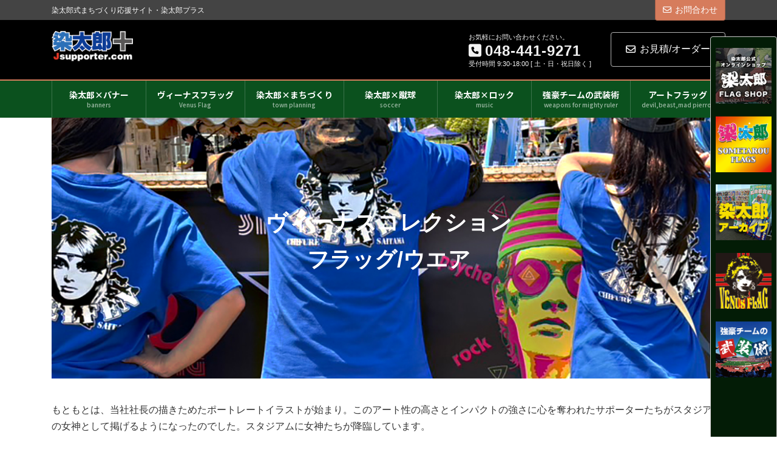

--- FILE ---
content_type: text/html; charset=UTF-8
request_url: https://jsupporter.com/venus_collection-2/
body_size: 30602
content:
<!DOCTYPE html>
<html lang="ja">
<head>
<meta charset="utf-8">
<meta http-equiv="X-UA-Compatible" content="IE=edge">
<meta name="viewport" content="width=device-width, initial-scale=1">

<title>ヴィーナスコレクション | 染太郎＋</title>
<meta name='robots' content='max-image-preview:large' />
<link rel='dns-prefetch' href='//fonts.googleapis.com' />
<link rel="alternate" type="application/rss+xml" title="染太郎＋ &raquo; フィード" href="https://jsupporter.com/feed/" />
<link rel="alternate" type="application/rss+xml" title="染太郎＋ &raquo; コメントフィード" href="https://jsupporter.com/comments/feed/" />
<link rel="alternate" title="oEmbed (JSON)" type="application/json+oembed" href="https://jsupporter.com/wp-json/oembed/1.0/embed?url=https%3A%2F%2Fjsupporter.com%2Fvenus_collection-2%2F" />
<link rel="alternate" title="oEmbed (XML)" type="text/xml+oembed" href="https://jsupporter.com/wp-json/oembed/1.0/embed?url=https%3A%2F%2Fjsupporter.com%2Fvenus_collection-2%2F&#038;format=xml" />
<meta name="description" content="ヴィーナスコレクションフラッグ/ウエアもともとは、当社社長の描きためたポートレートイラストが始まり。このアート性の高さとインパクトの強さに心を奪われたサポーターたちがスタジアムの女神として掲げるようになったのでした。スタジアムに女神たちが降臨しています。ヴィーナスフラッグヴィーナスウエア" /><style id='wp-img-auto-sizes-contain-inline-css' type='text/css'>
img:is([sizes=auto i],[sizes^="auto," i]){contain-intrinsic-size:3000px 1500px}
/*# sourceURL=wp-img-auto-sizes-contain-inline-css */
</style>
<link rel='stylesheet' id='vkExUnit_common_style-css' href='https://jsupporter.com/wp-content/plugins/vk-all-in-one-expansion-unit/assets/css/vkExUnit_style.css?ver=9.112.3.0' type='text/css' media='all' />
<style id='vkExUnit_common_style-inline-css' type='text/css'>
.grecaptcha-badge{bottom: 85px !important;}
:root {--ver_page_top_button_url:url(https://jsupporter.com/wp-content/plugins/vk-all-in-one-expansion-unit/assets/images/to-top-btn-icon.svg);}@font-face {font-weight: normal;font-style: normal;font-family: "vk_sns";src: url("https://jsupporter.com/wp-content/plugins/vk-all-in-one-expansion-unit/inc/sns/icons/fonts/vk_sns.eot?-bq20cj");src: url("https://jsupporter.com/wp-content/plugins/vk-all-in-one-expansion-unit/inc/sns/icons/fonts/vk_sns.eot?#iefix-bq20cj") format("embedded-opentype"),url("https://jsupporter.com/wp-content/plugins/vk-all-in-one-expansion-unit/inc/sns/icons/fonts/vk_sns.woff?-bq20cj") format("woff"),url("https://jsupporter.com/wp-content/plugins/vk-all-in-one-expansion-unit/inc/sns/icons/fonts/vk_sns.ttf?-bq20cj") format("truetype"),url("https://jsupporter.com/wp-content/plugins/vk-all-in-one-expansion-unit/inc/sns/icons/fonts/vk_sns.svg?-bq20cj#vk_sns") format("svg");}
.veu_promotion-alert__content--text {border: 1px solid rgba(0,0,0,0.125);padding: 0.5em 1em;border-radius: var(--vk-size-radius);margin-bottom: var(--vk-margin-block-bottom);font-size: 0.875rem;}/* Alert Content部分に段落タグを入れた場合に最後の段落の余白を0にする */.veu_promotion-alert__content--text p:last-of-type{margin-bottom:0;margin-top: 0;}
/*# sourceURL=vkExUnit_common_style-inline-css */
</style>
<link rel='stylesheet' id='vk-header-top-css' href='https://jsupporter.com/wp-content/plugins/lightning-g3-pro-unit/inc/header-top/package/css/header-top.css?ver=0.1.1' type='text/css' media='all' />
<style id='vk-header-top-inline-css' type='text/css'>
/* Header Top */.header-top{color:#ffffff;background-color:#444444;border-bottom: 1px solid rgba(0,0,0,0.04);}.header-top .nav li a{color:#ffffff;}
/*# sourceURL=vk-header-top-inline-css */
</style>
<style id='wp-emoji-styles-inline-css' type='text/css'>

	img.wp-smiley, img.emoji {
		display: inline !important;
		border: none !important;
		box-shadow: none !important;
		height: 1em !important;
		width: 1em !important;
		margin: 0 0.07em !important;
		vertical-align: -0.1em !important;
		background: none !important;
		padding: 0 !important;
	}
/*# sourceURL=wp-emoji-styles-inline-css */
</style>
<style id='wp-block-library-inline-css' type='text/css'>
:root{--wp-block-synced-color:#7a00df;--wp-block-synced-color--rgb:122,0,223;--wp-bound-block-color:var(--wp-block-synced-color);--wp-editor-canvas-background:#ddd;--wp-admin-theme-color:#007cba;--wp-admin-theme-color--rgb:0,124,186;--wp-admin-theme-color-darker-10:#006ba1;--wp-admin-theme-color-darker-10--rgb:0,107,160.5;--wp-admin-theme-color-darker-20:#005a87;--wp-admin-theme-color-darker-20--rgb:0,90,135;--wp-admin-border-width-focus:2px}@media (min-resolution:192dpi){:root{--wp-admin-border-width-focus:1.5px}}.wp-element-button{cursor:pointer}:root .has-very-light-gray-background-color{background-color:#eee}:root .has-very-dark-gray-background-color{background-color:#313131}:root .has-very-light-gray-color{color:#eee}:root .has-very-dark-gray-color{color:#313131}:root .has-vivid-green-cyan-to-vivid-cyan-blue-gradient-background{background:linear-gradient(135deg,#00d084,#0693e3)}:root .has-purple-crush-gradient-background{background:linear-gradient(135deg,#34e2e4,#4721fb 50%,#ab1dfe)}:root .has-hazy-dawn-gradient-background{background:linear-gradient(135deg,#faaca8,#dad0ec)}:root .has-subdued-olive-gradient-background{background:linear-gradient(135deg,#fafae1,#67a671)}:root .has-atomic-cream-gradient-background{background:linear-gradient(135deg,#fdd79a,#004a59)}:root .has-nightshade-gradient-background{background:linear-gradient(135deg,#330968,#31cdcf)}:root .has-midnight-gradient-background{background:linear-gradient(135deg,#020381,#2874fc)}:root{--wp--preset--font-size--normal:16px;--wp--preset--font-size--huge:42px}.has-regular-font-size{font-size:1em}.has-larger-font-size{font-size:2.625em}.has-normal-font-size{font-size:var(--wp--preset--font-size--normal)}.has-huge-font-size{font-size:var(--wp--preset--font-size--huge)}.has-text-align-center{text-align:center}.has-text-align-left{text-align:left}.has-text-align-right{text-align:right}.has-fit-text{white-space:nowrap!important}#end-resizable-editor-section{display:none}.aligncenter{clear:both}.items-justified-left{justify-content:flex-start}.items-justified-center{justify-content:center}.items-justified-right{justify-content:flex-end}.items-justified-space-between{justify-content:space-between}.screen-reader-text{border:0;clip-path:inset(50%);height:1px;margin:-1px;overflow:hidden;padding:0;position:absolute;width:1px;word-wrap:normal!important}.screen-reader-text:focus{background-color:#ddd;clip-path:none;color:#444;display:block;font-size:1em;height:auto;left:5px;line-height:normal;padding:15px 23px 14px;text-decoration:none;top:5px;width:auto;z-index:100000}html :where(.has-border-color){border-style:solid}html :where([style*=border-top-color]){border-top-style:solid}html :where([style*=border-right-color]){border-right-style:solid}html :where([style*=border-bottom-color]){border-bottom-style:solid}html :where([style*=border-left-color]){border-left-style:solid}html :where([style*=border-width]){border-style:solid}html :where([style*=border-top-width]){border-top-style:solid}html :where([style*=border-right-width]){border-right-style:solid}html :where([style*=border-bottom-width]){border-bottom-style:solid}html :where([style*=border-left-width]){border-left-style:solid}html :where(img[class*=wp-image-]){height:auto;max-width:100%}:where(figure){margin:0 0 1em}html :where(.is-position-sticky){--wp-admin--admin-bar--position-offset:var(--wp-admin--admin-bar--height,0px)}@media screen and (max-width:600px){html :where(.is-position-sticky){--wp-admin--admin-bar--position-offset:0px}}
.wp-block-group:is(.alignfull,.alignwide).vk-bg-offset>.vk_outer>div>.vk_outer_container,.wp-block-group:is(.alignfull,.alignwide).vk-bg-offset>div[class*=__inner-container]{max-width:calc(var(--vk-width-container) - var(--vk-width-container-padding)*4)}@media(min-width: 992px){.wp-block-group:is(.alignfull,.alignwide).vk-bg-offset>.vk_outer>div>.vk_outer_container,.wp-block-group:is(.alignfull,.alignwide).vk-bg-offset>div[class*=__inner-container]{max-width:calc(var(--vk-width-container) - var(--vk-width-container-padding)*2)}}.vk-bg-offset{position:relative}.vk-bg-offset>.wp-block-group__inner-container>div:where(:not(.wp-block-group__inner-container)),.vk-bg-offset>.wp-block-group__inner-container>p,.vk-bg-offset>.wp-block-group__inner-container>figure,.vk-bg-offset>div:where(:not(.wp-block-group__inner-container)),.vk-bg-offset>p,.vk-bg-offset>figure{position:relative;z-index:1}:is(.wp-block-cover,.vk_outer).vk-bg-offset-bg{position:absolute !important;height:100%;top:0;right:0;bottom:0;left:0}:is(.wp-block-cover,.vk_outer).vk-bg-offset-bg,.alignfull>:is(.wp-block-cover,.vk_outer).vk-bg-offset-bg{width:calc(100vw - var(--vk-width-bg-offset));max-width:calc(100vw - var(--vk-width-bg-offset))}:is(.wp-block-cover,.vk_outer).vk-bg-offset-bg.vk-bg-offset-bg--left{margin-left:var(--vk-width-bg-offset)}:is(.wp-block-cover,.vk_outer).vk-bg-offset-bg.vk-bg-offset-bg--right{margin-right:var(--vk-width-bg-offset)}@media(max-width: 575.98px){:is(.wp-block-cover,.vk_outer).vk-bg-offset-bg.vk-bg-offset-bg--no-offset-mobile{--vk-width-bg-offset:0}}@media(max-width: 991.98px){:is(.wp-block-cover,.vk_outer).vk-bg-offset-bg.vk-bg-offset-bg--no-offset-tablet{--vk-width-bg-offset:0}}.vk-bg-offset-bg--45{--vk-width-bg-offset:45vw}.vk-bg-offset-bg--40{--vk-width-bg-offset:40vw}.vk-bg-offset-bg--35{--vk-width-bg-offset:35vw}.vk-bg-offset-bg--30{--vk-width-bg-offset:30vw}.vk-bg-offset-bg--25{--vk-width-bg-offset:25vw}.vk-bg-offset-bg--20{--vk-width-bg-offset:20vw}.vk-bg-offset-bg--15{--vk-width-bg-offset:15vw}.vk-bg-offset-bg--10{--vk-width-bg-offset:10vw}.vk-bg-offset-bg--5{--vk-width-bg-offset:5vw}.vk-top-offset{z-index:1;position:relative}.vk-top-offset--lg{margin:-14rem auto 0}.vk-top-offset--md{margin:-7rem auto 0}.vk-top-offset--sm{margin:-3.5rem auto 0}.vk-block-top-over-lg{margin:-14rem auto 0;z-index:1;position:relative}.wp-block-group[class*=wp-container-]>.vk-block-top-over-lg{margin-block-start:-15.5rem}body .container .is-layout-flow.wp-block-group>.vk-block-top-over-lg{margin-block-start:-14rem}.vk-block-top-over-md{margin:-7rem auto 0;z-index:1;position:relative}.vk-block-top-over-sm{margin:-3.5rem auto 0;z-index:1;position:relative}.wp-block-group[class*=wp-container-]>.vk-block-top-over-lg{margin-block-start:-14rem}body .container .is-layout-flow.wp-block-group>.vk-block-top-over-lg{margin-block-start:-14rem}
.vk-cols--reverse{flex-direction:row-reverse}.vk-cols--hasbtn{margin-bottom:0}.vk-cols--hasbtn>.row>.vk_gridColumn_item,.vk-cols--hasbtn>.wp-block-column{position:relative;padding-bottom:3em}.vk-cols--hasbtn>.row>.vk_gridColumn_item>.wp-block-buttons,.vk-cols--hasbtn>.row>.vk_gridColumn_item>.vk_button,.vk-cols--hasbtn>.wp-block-column>.wp-block-buttons,.vk-cols--hasbtn>.wp-block-column>.vk_button{position:absolute;bottom:0;width:100%}.vk-cols--fit.wp-block-columns{gap:0}.vk-cols--fit.wp-block-columns,.vk-cols--fit.wp-block-columns:not(.is-not-stacked-on-mobile){margin-top:0;margin-bottom:0;justify-content:space-between}.vk-cols--fit.wp-block-columns>.wp-block-column *:last-child,.vk-cols--fit.wp-block-columns:not(.is-not-stacked-on-mobile)>.wp-block-column *:last-child{margin-bottom:0}.vk-cols--fit.wp-block-columns>.wp-block-column>.wp-block-cover,.vk-cols--fit.wp-block-columns:not(.is-not-stacked-on-mobile)>.wp-block-column>.wp-block-cover{margin-top:0}.vk-cols--fit.wp-block-columns.has-background,.vk-cols--fit.wp-block-columns:not(.is-not-stacked-on-mobile).has-background{padding:0}@media(max-width: 599px){.vk-cols--fit.wp-block-columns:not(.has-background)>.wp-block-column:not(.has-background),.vk-cols--fit.wp-block-columns:not(.is-not-stacked-on-mobile):not(.has-background)>.wp-block-column:not(.has-background){padding-left:0 !important;padding-right:0 !important}}@media(min-width: 782px){.vk-cols--fit.wp-block-columns .block-editor-block-list__block.wp-block-column:not(:first-child),.vk-cols--fit.wp-block-columns>.wp-block-column:not(:first-child),.vk-cols--fit.wp-block-columns:not(.is-not-stacked-on-mobile) .block-editor-block-list__block.wp-block-column:not(:first-child),.vk-cols--fit.wp-block-columns:not(.is-not-stacked-on-mobile)>.wp-block-column:not(:first-child){margin-left:0}}@media(min-width: 600px)and (max-width: 781px){.vk-cols--fit.wp-block-columns .wp-block-column:nth-child(2n),.vk-cols--fit.wp-block-columns:not(.is-not-stacked-on-mobile) .wp-block-column:nth-child(2n){margin-left:0}.vk-cols--fit.wp-block-columns .wp-block-column:not(:only-child),.vk-cols--fit.wp-block-columns:not(.is-not-stacked-on-mobile) .wp-block-column:not(:only-child){flex-basis:50% !important}}.vk-cols--fit--gap1.wp-block-columns{gap:1px}@media(min-width: 600px)and (max-width: 781px){.vk-cols--fit--gap1.wp-block-columns .wp-block-column:not(:only-child){flex-basis:calc(50% - 1px) !important}}.vk-cols--fit.vk-cols--grid>.block-editor-block-list__block,.vk-cols--fit.vk-cols--grid>.wp-block-column,.vk-cols--fit.vk-cols--grid:not(.is-not-stacked-on-mobile)>.block-editor-block-list__block,.vk-cols--fit.vk-cols--grid:not(.is-not-stacked-on-mobile)>.wp-block-column{flex-basis:50%;box-sizing:border-box}@media(max-width: 599px){.vk-cols--fit.vk-cols--grid.vk-cols--grid--alignfull>.wp-block-column:nth-child(2)>.wp-block-cover,.vk-cols--fit.vk-cols--grid.vk-cols--grid--alignfull>.wp-block-column:nth-child(2)>.vk_outer,.vk-cols--fit.vk-cols--grid:not(.is-not-stacked-on-mobile).vk-cols--grid--alignfull>.wp-block-column:nth-child(2)>.wp-block-cover,.vk-cols--fit.vk-cols--grid:not(.is-not-stacked-on-mobile).vk-cols--grid--alignfull>.wp-block-column:nth-child(2)>.vk_outer{width:100vw;margin-right:calc((100% - 100vw)/2);margin-left:calc((100% - 100vw)/2)}}@media(min-width: 600px){.vk-cols--fit.vk-cols--grid.vk-cols--grid--alignfull>.wp-block-column:nth-child(2)>.wp-block-cover,.vk-cols--fit.vk-cols--grid.vk-cols--grid--alignfull>.wp-block-column:nth-child(2)>.vk_outer,.vk-cols--fit.vk-cols--grid:not(.is-not-stacked-on-mobile).vk-cols--grid--alignfull>.wp-block-column:nth-child(2)>.wp-block-cover,.vk-cols--fit.vk-cols--grid:not(.is-not-stacked-on-mobile).vk-cols--grid--alignfull>.wp-block-column:nth-child(2)>.vk_outer{margin-right:calc(100% - 50vw);width:50vw}}@media(min-width: 600px){.vk-cols--fit.vk-cols--grid.vk-cols--grid--alignfull.vk-cols--reverse>.wp-block-column,.vk-cols--fit.vk-cols--grid:not(.is-not-stacked-on-mobile).vk-cols--grid--alignfull.vk-cols--reverse>.wp-block-column{margin-left:0;margin-right:0}.vk-cols--fit.vk-cols--grid.vk-cols--grid--alignfull.vk-cols--reverse>.wp-block-column:nth-child(2)>.wp-block-cover,.vk-cols--fit.vk-cols--grid.vk-cols--grid--alignfull.vk-cols--reverse>.wp-block-column:nth-child(2)>.vk_outer,.vk-cols--fit.vk-cols--grid:not(.is-not-stacked-on-mobile).vk-cols--grid--alignfull.vk-cols--reverse>.wp-block-column:nth-child(2)>.wp-block-cover,.vk-cols--fit.vk-cols--grid:not(.is-not-stacked-on-mobile).vk-cols--grid--alignfull.vk-cols--reverse>.wp-block-column:nth-child(2)>.vk_outer{margin-left:calc(100% - 50vw)}}.vk-cols--menu h2,.vk-cols--menu h3,.vk-cols--menu h4,.vk-cols--menu h5{margin-bottom:.2em;text-shadow:#000 0 0 10px}.vk-cols--menu h2:first-child,.vk-cols--menu h3:first-child,.vk-cols--menu h4:first-child,.vk-cols--menu h5:first-child{margin-top:0}.vk-cols--menu p{margin-bottom:1rem;text-shadow:#000 0 0 10px}.vk-cols--menu .wp-block-cover__inner-container:last-child{margin-bottom:0}.vk-cols--fitbnrs .wp-block-column .wp-block-cover:hover img{filter:unset}.vk-cols--fitbnrs .wp-block-column .wp-block-cover:hover{background-color:unset}.vk-cols--fitbnrs .wp-block-column .wp-block-cover:hover .wp-block-cover__image-background{filter:unset !important}.vk-cols--fitbnrs .wp-block-cover .wp-block-cover__inner-container{position:absolute;height:100%;width:100%}.vk-cols--fitbnrs .vk_button{height:100%;margin:0}.vk-cols--fitbnrs .vk_button .vk_button_btn,.vk-cols--fitbnrs .vk_button .btn{height:100%;width:100%;border:none;box-shadow:none;background-color:unset !important;transition:unset}.vk-cols--fitbnrs .vk_button .vk_button_btn:hover,.vk-cols--fitbnrs .vk_button .btn:hover{transition:unset}.vk-cols--fitbnrs .vk_button .vk_button_btn:after,.vk-cols--fitbnrs .vk_button .btn:after{border:none}.vk-cols--fitbnrs .vk_button .vk_button_link_txt{width:100%;position:absolute;top:50%;left:50%;transform:translateY(-50%) translateX(-50%);font-size:2rem;text-shadow:#000 0 0 10px}.vk-cols--fitbnrs .vk_button .vk_button_link_subCaption{width:100%;position:absolute;top:calc(50% + 2.2em);left:50%;transform:translateY(-50%) translateX(-50%);text-shadow:#000 0 0 10px}@media(min-width: 992px){.vk-cols--media.wp-block-columns{gap:3rem}}.vk-fit-map figure{margin-bottom:0}.vk-fit-map iframe{position:relative;margin-bottom:0;display:block;max-height:400px;width:100vw}.vk-fit-map:is(.alignfull,.alignwide) div{max-width:100%}.vk-table--th--width25 :where(tr>*:first-child){width:25%}.vk-table--th--width30 :where(tr>*:first-child){width:30%}.vk-table--th--width35 :where(tr>*:first-child){width:35%}.vk-table--th--width40 :where(tr>*:first-child){width:40%}.vk-table--th--bg-bright :where(tr>*:first-child){background-color:var(--wp--preset--color--bg-secondary, rgba(0, 0, 0, 0.05))}@media(max-width: 599px){.vk-table--mobile-block :is(th,td){width:100%;display:block}.vk-table--mobile-block.wp-block-table table :is(th,td){border-top:none}}.vk-table--width--th25 :where(tr>*:first-child){width:25%}.vk-table--width--th30 :where(tr>*:first-child){width:30%}.vk-table--width--th35 :where(tr>*:first-child){width:35%}.vk-table--width--th40 :where(tr>*:first-child){width:40%}.no-margin{margin:0}@media(max-width: 599px){.wp-block-image.vk-aligncenter--mobile>.alignright{float:none;margin-left:auto;margin-right:auto}.vk-no-padding-horizontal--mobile{padding-left:0 !important;padding-right:0 !important}}
/* VK Color Palettes */:root{ --wp--preset--color--vk-color-primary:#d67c5c}/* --vk-color-primary is deprecated. */:root{ --vk-color-primary: var(--wp--preset--color--vk-color-primary);}:root{ --wp--preset--color--vk-color-primary-dark:#ab634a}/* --vk-color-primary-dark is deprecated. */:root{ --vk-color-primary-dark: var(--wp--preset--color--vk-color-primary-dark);}:root{ --wp--preset--color--vk-color-primary-vivid:#eb8865}/* --vk-color-primary-vivid is deprecated. */:root{ --vk-color-primary-vivid: var(--wp--preset--color--vk-color-primary-vivid);}

/*# sourceURL=wp-block-library-inline-css */
</style><link rel='stylesheet' id='wp-block-cover-css' href='https://jsupporter.com/wp-includes/blocks/cover/style.min.css?ver=6.9' type='text/css' media='all' />
<style id='wp-block-gallery-inline-css' type='text/css'>
.blocks-gallery-grid:not(.has-nested-images),.wp-block-gallery:not(.has-nested-images){display:flex;flex-wrap:wrap;list-style-type:none;margin:0;padding:0}.blocks-gallery-grid:not(.has-nested-images) .blocks-gallery-image,.blocks-gallery-grid:not(.has-nested-images) .blocks-gallery-item,.wp-block-gallery:not(.has-nested-images) .blocks-gallery-image,.wp-block-gallery:not(.has-nested-images) .blocks-gallery-item{display:flex;flex-direction:column;flex-grow:1;justify-content:center;margin:0 1em 1em 0;position:relative;width:calc(50% - 1em)}.blocks-gallery-grid:not(.has-nested-images) .blocks-gallery-image:nth-of-type(2n),.blocks-gallery-grid:not(.has-nested-images) .blocks-gallery-item:nth-of-type(2n),.wp-block-gallery:not(.has-nested-images) .blocks-gallery-image:nth-of-type(2n),.wp-block-gallery:not(.has-nested-images) .blocks-gallery-item:nth-of-type(2n){margin-right:0}.blocks-gallery-grid:not(.has-nested-images) .blocks-gallery-image figure,.blocks-gallery-grid:not(.has-nested-images) .blocks-gallery-item figure,.wp-block-gallery:not(.has-nested-images) .blocks-gallery-image figure,.wp-block-gallery:not(.has-nested-images) .blocks-gallery-item figure{align-items:flex-end;display:flex;height:100%;justify-content:flex-start;margin:0}.blocks-gallery-grid:not(.has-nested-images) .blocks-gallery-image img,.blocks-gallery-grid:not(.has-nested-images) .blocks-gallery-item img,.wp-block-gallery:not(.has-nested-images) .blocks-gallery-image img,.wp-block-gallery:not(.has-nested-images) .blocks-gallery-item img{display:block;height:auto;max-width:100%;width:auto}.blocks-gallery-grid:not(.has-nested-images) .blocks-gallery-image figcaption,.blocks-gallery-grid:not(.has-nested-images) .blocks-gallery-item figcaption,.wp-block-gallery:not(.has-nested-images) .blocks-gallery-image figcaption,.wp-block-gallery:not(.has-nested-images) .blocks-gallery-item figcaption{background:linear-gradient(0deg,#000000b3,#0000004d 70%,#0000);bottom:0;box-sizing:border-box;color:#fff;font-size:.8em;margin:0;max-height:100%;overflow:auto;padding:3em .77em .7em;position:absolute;text-align:center;width:100%;z-index:2}.blocks-gallery-grid:not(.has-nested-images) .blocks-gallery-image figcaption img,.blocks-gallery-grid:not(.has-nested-images) .blocks-gallery-item figcaption img,.wp-block-gallery:not(.has-nested-images) .blocks-gallery-image figcaption img,.wp-block-gallery:not(.has-nested-images) .blocks-gallery-item figcaption img{display:inline}.blocks-gallery-grid:not(.has-nested-images) figcaption,.wp-block-gallery:not(.has-nested-images) figcaption{flex-grow:1}.blocks-gallery-grid:not(.has-nested-images).is-cropped .blocks-gallery-image a,.blocks-gallery-grid:not(.has-nested-images).is-cropped .blocks-gallery-image img,.blocks-gallery-grid:not(.has-nested-images).is-cropped .blocks-gallery-item a,.blocks-gallery-grid:not(.has-nested-images).is-cropped .blocks-gallery-item img,.wp-block-gallery:not(.has-nested-images).is-cropped .blocks-gallery-image a,.wp-block-gallery:not(.has-nested-images).is-cropped .blocks-gallery-image img,.wp-block-gallery:not(.has-nested-images).is-cropped .blocks-gallery-item a,.wp-block-gallery:not(.has-nested-images).is-cropped .blocks-gallery-item img{flex:1;height:100%;object-fit:cover;width:100%}.blocks-gallery-grid:not(.has-nested-images).columns-1 .blocks-gallery-image,.blocks-gallery-grid:not(.has-nested-images).columns-1 .blocks-gallery-item,.wp-block-gallery:not(.has-nested-images).columns-1 .blocks-gallery-image,.wp-block-gallery:not(.has-nested-images).columns-1 .blocks-gallery-item{margin-right:0;width:100%}@media (min-width:600px){.blocks-gallery-grid:not(.has-nested-images).columns-3 .blocks-gallery-image,.blocks-gallery-grid:not(.has-nested-images).columns-3 .blocks-gallery-item,.wp-block-gallery:not(.has-nested-images).columns-3 .blocks-gallery-image,.wp-block-gallery:not(.has-nested-images).columns-3 .blocks-gallery-item{margin-right:1em;width:calc(33.33333% - .66667em)}.blocks-gallery-grid:not(.has-nested-images).columns-4 .blocks-gallery-image,.blocks-gallery-grid:not(.has-nested-images).columns-4 .blocks-gallery-item,.wp-block-gallery:not(.has-nested-images).columns-4 .blocks-gallery-image,.wp-block-gallery:not(.has-nested-images).columns-4 .blocks-gallery-item{margin-right:1em;width:calc(25% - .75em)}.blocks-gallery-grid:not(.has-nested-images).columns-5 .blocks-gallery-image,.blocks-gallery-grid:not(.has-nested-images).columns-5 .blocks-gallery-item,.wp-block-gallery:not(.has-nested-images).columns-5 .blocks-gallery-image,.wp-block-gallery:not(.has-nested-images).columns-5 .blocks-gallery-item{margin-right:1em;width:calc(20% - .8em)}.blocks-gallery-grid:not(.has-nested-images).columns-6 .blocks-gallery-image,.blocks-gallery-grid:not(.has-nested-images).columns-6 .blocks-gallery-item,.wp-block-gallery:not(.has-nested-images).columns-6 .blocks-gallery-image,.wp-block-gallery:not(.has-nested-images).columns-6 .blocks-gallery-item{margin-right:1em;width:calc(16.66667% - .83333em)}.blocks-gallery-grid:not(.has-nested-images).columns-7 .blocks-gallery-image,.blocks-gallery-grid:not(.has-nested-images).columns-7 .blocks-gallery-item,.wp-block-gallery:not(.has-nested-images).columns-7 .blocks-gallery-image,.wp-block-gallery:not(.has-nested-images).columns-7 .blocks-gallery-item{margin-right:1em;width:calc(14.28571% - .85714em)}.blocks-gallery-grid:not(.has-nested-images).columns-8 .blocks-gallery-image,.blocks-gallery-grid:not(.has-nested-images).columns-8 .blocks-gallery-item,.wp-block-gallery:not(.has-nested-images).columns-8 .blocks-gallery-image,.wp-block-gallery:not(.has-nested-images).columns-8 .blocks-gallery-item{margin-right:1em;width:calc(12.5% - .875em)}.blocks-gallery-grid:not(.has-nested-images).columns-1 .blocks-gallery-image:nth-of-type(1n),.blocks-gallery-grid:not(.has-nested-images).columns-1 .blocks-gallery-item:nth-of-type(1n),.blocks-gallery-grid:not(.has-nested-images).columns-2 .blocks-gallery-image:nth-of-type(2n),.blocks-gallery-grid:not(.has-nested-images).columns-2 .blocks-gallery-item:nth-of-type(2n),.blocks-gallery-grid:not(.has-nested-images).columns-3 .blocks-gallery-image:nth-of-type(3n),.blocks-gallery-grid:not(.has-nested-images).columns-3 .blocks-gallery-item:nth-of-type(3n),.blocks-gallery-grid:not(.has-nested-images).columns-4 .blocks-gallery-image:nth-of-type(4n),.blocks-gallery-grid:not(.has-nested-images).columns-4 .blocks-gallery-item:nth-of-type(4n),.blocks-gallery-grid:not(.has-nested-images).columns-5 .blocks-gallery-image:nth-of-type(5n),.blocks-gallery-grid:not(.has-nested-images).columns-5 .blocks-gallery-item:nth-of-type(5n),.blocks-gallery-grid:not(.has-nested-images).columns-6 .blocks-gallery-image:nth-of-type(6n),.blocks-gallery-grid:not(.has-nested-images).columns-6 .blocks-gallery-item:nth-of-type(6n),.blocks-gallery-grid:not(.has-nested-images).columns-7 .blocks-gallery-image:nth-of-type(7n),.blocks-gallery-grid:not(.has-nested-images).columns-7 .blocks-gallery-item:nth-of-type(7n),.blocks-gallery-grid:not(.has-nested-images).columns-8 .blocks-gallery-image:nth-of-type(8n),.blocks-gallery-grid:not(.has-nested-images).columns-8 .blocks-gallery-item:nth-of-type(8n),.wp-block-gallery:not(.has-nested-images).columns-1 .blocks-gallery-image:nth-of-type(1n),.wp-block-gallery:not(.has-nested-images).columns-1 .blocks-gallery-item:nth-of-type(1n),.wp-block-gallery:not(.has-nested-images).columns-2 .blocks-gallery-image:nth-of-type(2n),.wp-block-gallery:not(.has-nested-images).columns-2 .blocks-gallery-item:nth-of-type(2n),.wp-block-gallery:not(.has-nested-images).columns-3 .blocks-gallery-image:nth-of-type(3n),.wp-block-gallery:not(.has-nested-images).columns-3 .blocks-gallery-item:nth-of-type(3n),.wp-block-gallery:not(.has-nested-images).columns-4 .blocks-gallery-image:nth-of-type(4n),.wp-block-gallery:not(.has-nested-images).columns-4 .blocks-gallery-item:nth-of-type(4n),.wp-block-gallery:not(.has-nested-images).columns-5 .blocks-gallery-image:nth-of-type(5n),.wp-block-gallery:not(.has-nested-images).columns-5 .blocks-gallery-item:nth-of-type(5n),.wp-block-gallery:not(.has-nested-images).columns-6 .blocks-gallery-image:nth-of-type(6n),.wp-block-gallery:not(.has-nested-images).columns-6 .blocks-gallery-item:nth-of-type(6n),.wp-block-gallery:not(.has-nested-images).columns-7 .blocks-gallery-image:nth-of-type(7n),.wp-block-gallery:not(.has-nested-images).columns-7 .blocks-gallery-item:nth-of-type(7n),.wp-block-gallery:not(.has-nested-images).columns-8 .blocks-gallery-image:nth-of-type(8n),.wp-block-gallery:not(.has-nested-images).columns-8 .blocks-gallery-item:nth-of-type(8n){margin-right:0}}.blocks-gallery-grid:not(.has-nested-images) .blocks-gallery-image:last-child,.blocks-gallery-grid:not(.has-nested-images) .blocks-gallery-item:last-child,.wp-block-gallery:not(.has-nested-images) .blocks-gallery-image:last-child,.wp-block-gallery:not(.has-nested-images) .blocks-gallery-item:last-child{margin-right:0}.blocks-gallery-grid:not(.has-nested-images).alignleft,.blocks-gallery-grid:not(.has-nested-images).alignright,.wp-block-gallery:not(.has-nested-images).alignleft,.wp-block-gallery:not(.has-nested-images).alignright{max-width:420px;width:100%}.blocks-gallery-grid:not(.has-nested-images).aligncenter .blocks-gallery-item figure,.wp-block-gallery:not(.has-nested-images).aligncenter .blocks-gallery-item figure{justify-content:center}.wp-block-gallery:not(.is-cropped) .blocks-gallery-item{align-self:flex-start}figure.wp-block-gallery.has-nested-images{align-items:normal}.wp-block-gallery.has-nested-images figure.wp-block-image:not(#individual-image){margin:0;width:calc(50% - var(--wp--style--unstable-gallery-gap, 16px)/2)}.wp-block-gallery.has-nested-images figure.wp-block-image{box-sizing:border-box;display:flex;flex-direction:column;flex-grow:1;justify-content:center;max-width:100%;position:relative}.wp-block-gallery.has-nested-images figure.wp-block-image>a,.wp-block-gallery.has-nested-images figure.wp-block-image>div{flex-direction:column;flex-grow:1;margin:0}.wp-block-gallery.has-nested-images figure.wp-block-image img{display:block;height:auto;max-width:100%!important;width:auto}.wp-block-gallery.has-nested-images figure.wp-block-image figcaption,.wp-block-gallery.has-nested-images figure.wp-block-image:has(figcaption):before{bottom:0;left:0;max-height:100%;position:absolute;right:0}.wp-block-gallery.has-nested-images figure.wp-block-image:has(figcaption):before{backdrop-filter:blur(3px);content:"";height:100%;-webkit-mask-image:linear-gradient(0deg,#000 20%,#0000);mask-image:linear-gradient(0deg,#000 20%,#0000);max-height:40%;pointer-events:none}.wp-block-gallery.has-nested-images figure.wp-block-image figcaption{box-sizing:border-box;color:#fff;font-size:13px;margin:0;overflow:auto;padding:1em;text-align:center;text-shadow:0 0 1.5px #000}.wp-block-gallery.has-nested-images figure.wp-block-image figcaption::-webkit-scrollbar{height:12px;width:12px}.wp-block-gallery.has-nested-images figure.wp-block-image figcaption::-webkit-scrollbar-track{background-color:initial}.wp-block-gallery.has-nested-images figure.wp-block-image figcaption::-webkit-scrollbar-thumb{background-clip:padding-box;background-color:initial;border:3px solid #0000;border-radius:8px}.wp-block-gallery.has-nested-images figure.wp-block-image figcaption:focus-within::-webkit-scrollbar-thumb,.wp-block-gallery.has-nested-images figure.wp-block-image figcaption:focus::-webkit-scrollbar-thumb,.wp-block-gallery.has-nested-images figure.wp-block-image figcaption:hover::-webkit-scrollbar-thumb{background-color:#fffc}.wp-block-gallery.has-nested-images figure.wp-block-image figcaption{scrollbar-color:#0000 #0000;scrollbar-gutter:stable both-edges;scrollbar-width:thin}.wp-block-gallery.has-nested-images figure.wp-block-image figcaption:focus,.wp-block-gallery.has-nested-images figure.wp-block-image figcaption:focus-within,.wp-block-gallery.has-nested-images figure.wp-block-image figcaption:hover{scrollbar-color:#fffc #0000}.wp-block-gallery.has-nested-images figure.wp-block-image figcaption{will-change:transform}@media (hover:none){.wp-block-gallery.has-nested-images figure.wp-block-image figcaption{scrollbar-color:#fffc #0000}}.wp-block-gallery.has-nested-images figure.wp-block-image figcaption{background:linear-gradient(0deg,#0006,#0000)}.wp-block-gallery.has-nested-images figure.wp-block-image figcaption img{display:inline}.wp-block-gallery.has-nested-images figure.wp-block-image figcaption a{color:inherit}.wp-block-gallery.has-nested-images figure.wp-block-image.has-custom-border img{box-sizing:border-box}.wp-block-gallery.has-nested-images figure.wp-block-image.has-custom-border>a,.wp-block-gallery.has-nested-images figure.wp-block-image.has-custom-border>div,.wp-block-gallery.has-nested-images figure.wp-block-image.is-style-rounded>a,.wp-block-gallery.has-nested-images figure.wp-block-image.is-style-rounded>div{flex:1 1 auto}.wp-block-gallery.has-nested-images figure.wp-block-image.has-custom-border figcaption,.wp-block-gallery.has-nested-images figure.wp-block-image.is-style-rounded figcaption{background:none;color:inherit;flex:initial;margin:0;padding:10px 10px 9px;position:relative;text-shadow:none}.wp-block-gallery.has-nested-images figure.wp-block-image.has-custom-border:before,.wp-block-gallery.has-nested-images figure.wp-block-image.is-style-rounded:before{content:none}.wp-block-gallery.has-nested-images figcaption{flex-basis:100%;flex-grow:1;text-align:center}.wp-block-gallery.has-nested-images:not(.is-cropped) figure.wp-block-image:not(#individual-image){margin-bottom:auto;margin-top:0}.wp-block-gallery.has-nested-images.is-cropped figure.wp-block-image:not(#individual-image){align-self:inherit}.wp-block-gallery.has-nested-images.is-cropped figure.wp-block-image:not(#individual-image)>a,.wp-block-gallery.has-nested-images.is-cropped figure.wp-block-image:not(#individual-image)>div:not(.components-drop-zone){display:flex}.wp-block-gallery.has-nested-images.is-cropped figure.wp-block-image:not(#individual-image) a,.wp-block-gallery.has-nested-images.is-cropped figure.wp-block-image:not(#individual-image) img{flex:1 0 0%;height:100%;object-fit:cover;width:100%}.wp-block-gallery.has-nested-images.columns-1 figure.wp-block-image:not(#individual-image){width:100%}@media (min-width:600px){.wp-block-gallery.has-nested-images.columns-3 figure.wp-block-image:not(#individual-image){width:calc(33.33333% - var(--wp--style--unstable-gallery-gap, 16px)*.66667)}.wp-block-gallery.has-nested-images.columns-4 figure.wp-block-image:not(#individual-image){width:calc(25% - var(--wp--style--unstable-gallery-gap, 16px)*.75)}.wp-block-gallery.has-nested-images.columns-5 figure.wp-block-image:not(#individual-image){width:calc(20% - var(--wp--style--unstable-gallery-gap, 16px)*.8)}.wp-block-gallery.has-nested-images.columns-6 figure.wp-block-image:not(#individual-image){width:calc(16.66667% - var(--wp--style--unstable-gallery-gap, 16px)*.83333)}.wp-block-gallery.has-nested-images.columns-7 figure.wp-block-image:not(#individual-image){width:calc(14.28571% - var(--wp--style--unstable-gallery-gap, 16px)*.85714)}.wp-block-gallery.has-nested-images.columns-8 figure.wp-block-image:not(#individual-image){width:calc(12.5% - var(--wp--style--unstable-gallery-gap, 16px)*.875)}.wp-block-gallery.has-nested-images.columns-default figure.wp-block-image:not(#individual-image){width:calc(33.33% - var(--wp--style--unstable-gallery-gap, 16px)*.66667)}.wp-block-gallery.has-nested-images.columns-default figure.wp-block-image:not(#individual-image):first-child:nth-last-child(2),.wp-block-gallery.has-nested-images.columns-default figure.wp-block-image:not(#individual-image):first-child:nth-last-child(2)~figure.wp-block-image:not(#individual-image){width:calc(50% - var(--wp--style--unstable-gallery-gap, 16px)*.5)}.wp-block-gallery.has-nested-images.columns-default figure.wp-block-image:not(#individual-image):first-child:last-child{width:100%}}.wp-block-gallery.has-nested-images.alignleft,.wp-block-gallery.has-nested-images.alignright{max-width:420px;width:100%}.wp-block-gallery.has-nested-images.aligncenter{justify-content:center}
/*# sourceURL=https://jsupporter.com/wp-includes/blocks/gallery/style.min.css */
</style>
<style id='wp-block-heading-inline-css' type='text/css'>
h1:where(.wp-block-heading).has-background,h2:where(.wp-block-heading).has-background,h3:where(.wp-block-heading).has-background,h4:where(.wp-block-heading).has-background,h5:where(.wp-block-heading).has-background,h6:where(.wp-block-heading).has-background{padding:1.25em 2.375em}h1.has-text-align-left[style*=writing-mode]:where([style*=vertical-lr]),h1.has-text-align-right[style*=writing-mode]:where([style*=vertical-rl]),h2.has-text-align-left[style*=writing-mode]:where([style*=vertical-lr]),h2.has-text-align-right[style*=writing-mode]:where([style*=vertical-rl]),h3.has-text-align-left[style*=writing-mode]:where([style*=vertical-lr]),h3.has-text-align-right[style*=writing-mode]:where([style*=vertical-rl]),h4.has-text-align-left[style*=writing-mode]:where([style*=vertical-lr]),h4.has-text-align-right[style*=writing-mode]:where([style*=vertical-rl]),h5.has-text-align-left[style*=writing-mode]:where([style*=vertical-lr]),h5.has-text-align-right[style*=writing-mode]:where([style*=vertical-rl]),h6.has-text-align-left[style*=writing-mode]:where([style*=vertical-lr]),h6.has-text-align-right[style*=writing-mode]:where([style*=vertical-rl]){rotate:180deg}
/*# sourceURL=https://jsupporter.com/wp-includes/blocks/heading/style.min.css */
</style>
<style id='wp-block-image-inline-css' type='text/css'>
.wp-block-image>a,.wp-block-image>figure>a{display:inline-block}.wp-block-image img{box-sizing:border-box;height:auto;max-width:100%;vertical-align:bottom}@media not (prefers-reduced-motion){.wp-block-image img.hide{visibility:hidden}.wp-block-image img.show{animation:show-content-image .4s}}.wp-block-image[style*=border-radius] img,.wp-block-image[style*=border-radius]>a{border-radius:inherit}.wp-block-image.has-custom-border img{box-sizing:border-box}.wp-block-image.aligncenter{text-align:center}.wp-block-image.alignfull>a,.wp-block-image.alignwide>a{width:100%}.wp-block-image.alignfull img,.wp-block-image.alignwide img{height:auto;width:100%}.wp-block-image .aligncenter,.wp-block-image .alignleft,.wp-block-image .alignright,.wp-block-image.aligncenter,.wp-block-image.alignleft,.wp-block-image.alignright{display:table}.wp-block-image .aligncenter>figcaption,.wp-block-image .alignleft>figcaption,.wp-block-image .alignright>figcaption,.wp-block-image.aligncenter>figcaption,.wp-block-image.alignleft>figcaption,.wp-block-image.alignright>figcaption{caption-side:bottom;display:table-caption}.wp-block-image .alignleft{float:left;margin:.5em 1em .5em 0}.wp-block-image .alignright{float:right;margin:.5em 0 .5em 1em}.wp-block-image .aligncenter{margin-left:auto;margin-right:auto}.wp-block-image :where(figcaption){margin-bottom:1em;margin-top:.5em}.wp-block-image.is-style-circle-mask img{border-radius:9999px}@supports ((-webkit-mask-image:none) or (mask-image:none)) or (-webkit-mask-image:none){.wp-block-image.is-style-circle-mask img{border-radius:0;-webkit-mask-image:url('data:image/svg+xml;utf8,<svg viewBox="0 0 100 100" xmlns="http://www.w3.org/2000/svg"><circle cx="50" cy="50" r="50"/></svg>');mask-image:url('data:image/svg+xml;utf8,<svg viewBox="0 0 100 100" xmlns="http://www.w3.org/2000/svg"><circle cx="50" cy="50" r="50"/></svg>');mask-mode:alpha;-webkit-mask-position:center;mask-position:center;-webkit-mask-repeat:no-repeat;mask-repeat:no-repeat;-webkit-mask-size:contain;mask-size:contain}}:root :where(.wp-block-image.is-style-rounded img,.wp-block-image .is-style-rounded img){border-radius:9999px}.wp-block-image figure{margin:0}.wp-lightbox-container{display:flex;flex-direction:column;position:relative}.wp-lightbox-container img{cursor:zoom-in}.wp-lightbox-container img:hover+button{opacity:1}.wp-lightbox-container button{align-items:center;backdrop-filter:blur(16px) saturate(180%);background-color:#5a5a5a40;border:none;border-radius:4px;cursor:zoom-in;display:flex;height:20px;justify-content:center;opacity:0;padding:0;position:absolute;right:16px;text-align:center;top:16px;width:20px;z-index:100}@media not (prefers-reduced-motion){.wp-lightbox-container button{transition:opacity .2s ease}}.wp-lightbox-container button:focus-visible{outline:3px auto #5a5a5a40;outline:3px auto -webkit-focus-ring-color;outline-offset:3px}.wp-lightbox-container button:hover{cursor:pointer;opacity:1}.wp-lightbox-container button:focus{opacity:1}.wp-lightbox-container button:focus,.wp-lightbox-container button:hover,.wp-lightbox-container button:not(:hover):not(:active):not(.has-background){background-color:#5a5a5a40;border:none}.wp-lightbox-overlay{box-sizing:border-box;cursor:zoom-out;height:100vh;left:0;overflow:hidden;position:fixed;top:0;visibility:hidden;width:100%;z-index:100000}.wp-lightbox-overlay .close-button{align-items:center;cursor:pointer;display:flex;justify-content:center;min-height:40px;min-width:40px;padding:0;position:absolute;right:calc(env(safe-area-inset-right) + 16px);top:calc(env(safe-area-inset-top) + 16px);z-index:5000000}.wp-lightbox-overlay .close-button:focus,.wp-lightbox-overlay .close-button:hover,.wp-lightbox-overlay .close-button:not(:hover):not(:active):not(.has-background){background:none;border:none}.wp-lightbox-overlay .lightbox-image-container{height:var(--wp--lightbox-container-height);left:50%;overflow:hidden;position:absolute;top:50%;transform:translate(-50%,-50%);transform-origin:top left;width:var(--wp--lightbox-container-width);z-index:9999999999}.wp-lightbox-overlay .wp-block-image{align-items:center;box-sizing:border-box;display:flex;height:100%;justify-content:center;margin:0;position:relative;transform-origin:0 0;width:100%;z-index:3000000}.wp-lightbox-overlay .wp-block-image img{height:var(--wp--lightbox-image-height);min-height:var(--wp--lightbox-image-height);min-width:var(--wp--lightbox-image-width);width:var(--wp--lightbox-image-width)}.wp-lightbox-overlay .wp-block-image figcaption{display:none}.wp-lightbox-overlay button{background:none;border:none}.wp-lightbox-overlay .scrim{background-color:#fff;height:100%;opacity:.9;position:absolute;width:100%;z-index:2000000}.wp-lightbox-overlay.active{visibility:visible}@media not (prefers-reduced-motion){.wp-lightbox-overlay.active{animation:turn-on-visibility .25s both}.wp-lightbox-overlay.active img{animation:turn-on-visibility .35s both}.wp-lightbox-overlay.show-closing-animation:not(.active){animation:turn-off-visibility .35s both}.wp-lightbox-overlay.show-closing-animation:not(.active) img{animation:turn-off-visibility .25s both}.wp-lightbox-overlay.zoom.active{animation:none;opacity:1;visibility:visible}.wp-lightbox-overlay.zoom.active .lightbox-image-container{animation:lightbox-zoom-in .4s}.wp-lightbox-overlay.zoom.active .lightbox-image-container img{animation:none}.wp-lightbox-overlay.zoom.active .scrim{animation:turn-on-visibility .4s forwards}.wp-lightbox-overlay.zoom.show-closing-animation:not(.active){animation:none}.wp-lightbox-overlay.zoom.show-closing-animation:not(.active) .lightbox-image-container{animation:lightbox-zoom-out .4s}.wp-lightbox-overlay.zoom.show-closing-animation:not(.active) .lightbox-image-container img{animation:none}.wp-lightbox-overlay.zoom.show-closing-animation:not(.active) .scrim{animation:turn-off-visibility .4s forwards}}@keyframes show-content-image{0%{visibility:hidden}99%{visibility:hidden}to{visibility:visible}}@keyframes turn-on-visibility{0%{opacity:0}to{opacity:1}}@keyframes turn-off-visibility{0%{opacity:1;visibility:visible}99%{opacity:0;visibility:visible}to{opacity:0;visibility:hidden}}@keyframes lightbox-zoom-in{0%{transform:translate(calc((-100vw + var(--wp--lightbox-scrollbar-width))/2 + var(--wp--lightbox-initial-left-position)),calc(-50vh + var(--wp--lightbox-initial-top-position))) scale(var(--wp--lightbox-scale))}to{transform:translate(-50%,-50%) scale(1)}}@keyframes lightbox-zoom-out{0%{transform:translate(-50%,-50%) scale(1);visibility:visible}99%{visibility:visible}to{transform:translate(calc((-100vw + var(--wp--lightbox-scrollbar-width))/2 + var(--wp--lightbox-initial-left-position)),calc(-50vh + var(--wp--lightbox-initial-top-position))) scale(var(--wp--lightbox-scale));visibility:hidden}}
/*# sourceURL=https://jsupporter.com/wp-includes/blocks/image/style.min.css */
</style>
<style id='wp-block-paragraph-inline-css' type='text/css'>
.is-small-text{font-size:.875em}.is-regular-text{font-size:1em}.is-large-text{font-size:2.25em}.is-larger-text{font-size:3em}.has-drop-cap:not(:focus):first-letter{float:left;font-size:8.4em;font-style:normal;font-weight:100;line-height:.68;margin:.05em .1em 0 0;text-transform:uppercase}body.rtl .has-drop-cap:not(:focus):first-letter{float:none;margin-left:.1em}p.has-drop-cap.has-background{overflow:hidden}:root :where(p.has-background){padding:1.25em 2.375em}:where(p.has-text-color:not(.has-link-color)) a{color:inherit}p.has-text-align-left[style*="writing-mode:vertical-lr"],p.has-text-align-right[style*="writing-mode:vertical-rl"]{rotate:180deg}
/*# sourceURL=https://jsupporter.com/wp-includes/blocks/paragraph/style.min.css */
</style>
<style id='wp-block-social-links-inline-css' type='text/css'>
.wp-block-social-links{background:none;box-sizing:border-box;margin-left:0;padding-left:0;padding-right:0;text-indent:0}.wp-block-social-links .wp-social-link a,.wp-block-social-links .wp-social-link a:hover{border-bottom:0;box-shadow:none;text-decoration:none}.wp-block-social-links .wp-social-link svg{height:1em;width:1em}.wp-block-social-links .wp-social-link span:not(.screen-reader-text){font-size:.65em;margin-left:.5em;margin-right:.5em}.wp-block-social-links.has-small-icon-size{font-size:16px}.wp-block-social-links,.wp-block-social-links.has-normal-icon-size{font-size:24px}.wp-block-social-links.has-large-icon-size{font-size:36px}.wp-block-social-links.has-huge-icon-size{font-size:48px}.wp-block-social-links.aligncenter{display:flex;justify-content:center}.wp-block-social-links.alignright{justify-content:flex-end}.wp-block-social-link{border-radius:9999px;display:block}@media not (prefers-reduced-motion){.wp-block-social-link{transition:transform .1s ease}}.wp-block-social-link{height:auto}.wp-block-social-link a{align-items:center;display:flex;line-height:0}.wp-block-social-link:hover{transform:scale(1.1)}.wp-block-social-links .wp-block-social-link.wp-social-link{display:inline-block;margin:0;padding:0}.wp-block-social-links .wp-block-social-link.wp-social-link .wp-block-social-link-anchor,.wp-block-social-links .wp-block-social-link.wp-social-link .wp-block-social-link-anchor svg,.wp-block-social-links .wp-block-social-link.wp-social-link .wp-block-social-link-anchor:active,.wp-block-social-links .wp-block-social-link.wp-social-link .wp-block-social-link-anchor:hover,.wp-block-social-links .wp-block-social-link.wp-social-link .wp-block-social-link-anchor:visited{color:currentColor;fill:currentColor}:where(.wp-block-social-links:not(.is-style-logos-only)) .wp-social-link{background-color:#f0f0f0;color:#444}:where(.wp-block-social-links:not(.is-style-logos-only)) .wp-social-link-amazon{background-color:#f90;color:#fff}:where(.wp-block-social-links:not(.is-style-logos-only)) .wp-social-link-bandcamp{background-color:#1ea0c3;color:#fff}:where(.wp-block-social-links:not(.is-style-logos-only)) .wp-social-link-behance{background-color:#0757fe;color:#fff}:where(.wp-block-social-links:not(.is-style-logos-only)) .wp-social-link-bluesky{background-color:#0a7aff;color:#fff}:where(.wp-block-social-links:not(.is-style-logos-only)) .wp-social-link-codepen{background-color:#1e1f26;color:#fff}:where(.wp-block-social-links:not(.is-style-logos-only)) .wp-social-link-deviantart{background-color:#02e49b;color:#fff}:where(.wp-block-social-links:not(.is-style-logos-only)) .wp-social-link-discord{background-color:#5865f2;color:#fff}:where(.wp-block-social-links:not(.is-style-logos-only)) .wp-social-link-dribbble{background-color:#e94c89;color:#fff}:where(.wp-block-social-links:not(.is-style-logos-only)) .wp-social-link-dropbox{background-color:#4280ff;color:#fff}:where(.wp-block-social-links:not(.is-style-logos-only)) .wp-social-link-etsy{background-color:#f45800;color:#fff}:where(.wp-block-social-links:not(.is-style-logos-only)) .wp-social-link-facebook{background-color:#0866ff;color:#fff}:where(.wp-block-social-links:not(.is-style-logos-only)) .wp-social-link-fivehundredpx{background-color:#000;color:#fff}:where(.wp-block-social-links:not(.is-style-logos-only)) .wp-social-link-flickr{background-color:#0461dd;color:#fff}:where(.wp-block-social-links:not(.is-style-logos-only)) .wp-social-link-foursquare{background-color:#e65678;color:#fff}:where(.wp-block-social-links:not(.is-style-logos-only)) .wp-social-link-github{background-color:#24292d;color:#fff}:where(.wp-block-social-links:not(.is-style-logos-only)) .wp-social-link-goodreads{background-color:#eceadd;color:#382110}:where(.wp-block-social-links:not(.is-style-logos-only)) .wp-social-link-google{background-color:#ea4434;color:#fff}:where(.wp-block-social-links:not(.is-style-logos-only)) .wp-social-link-gravatar{background-color:#1d4fc4;color:#fff}:where(.wp-block-social-links:not(.is-style-logos-only)) .wp-social-link-instagram{background-color:#f00075;color:#fff}:where(.wp-block-social-links:not(.is-style-logos-only)) .wp-social-link-lastfm{background-color:#e21b24;color:#fff}:where(.wp-block-social-links:not(.is-style-logos-only)) .wp-social-link-linkedin{background-color:#0d66c2;color:#fff}:where(.wp-block-social-links:not(.is-style-logos-only)) .wp-social-link-mastodon{background-color:#3288d4;color:#fff}:where(.wp-block-social-links:not(.is-style-logos-only)) .wp-social-link-medium{background-color:#000;color:#fff}:where(.wp-block-social-links:not(.is-style-logos-only)) .wp-social-link-meetup{background-color:#f6405f;color:#fff}:where(.wp-block-social-links:not(.is-style-logos-only)) .wp-social-link-patreon{background-color:#000;color:#fff}:where(.wp-block-social-links:not(.is-style-logos-only)) .wp-social-link-pinterest{background-color:#e60122;color:#fff}:where(.wp-block-social-links:not(.is-style-logos-only)) .wp-social-link-pocket{background-color:#ef4155;color:#fff}:where(.wp-block-social-links:not(.is-style-logos-only)) .wp-social-link-reddit{background-color:#ff4500;color:#fff}:where(.wp-block-social-links:not(.is-style-logos-only)) .wp-social-link-skype{background-color:#0478d7;color:#fff}:where(.wp-block-social-links:not(.is-style-logos-only)) .wp-social-link-snapchat{background-color:#fefc00;color:#fff;stroke:#000}:where(.wp-block-social-links:not(.is-style-logos-only)) .wp-social-link-soundcloud{background-color:#ff5600;color:#fff}:where(.wp-block-social-links:not(.is-style-logos-only)) .wp-social-link-spotify{background-color:#1bd760;color:#fff}:where(.wp-block-social-links:not(.is-style-logos-only)) .wp-social-link-telegram{background-color:#2aabee;color:#fff}:where(.wp-block-social-links:not(.is-style-logos-only)) .wp-social-link-threads{background-color:#000;color:#fff}:where(.wp-block-social-links:not(.is-style-logos-only)) .wp-social-link-tiktok{background-color:#000;color:#fff}:where(.wp-block-social-links:not(.is-style-logos-only)) .wp-social-link-tumblr{background-color:#011835;color:#fff}:where(.wp-block-social-links:not(.is-style-logos-only)) .wp-social-link-twitch{background-color:#6440a4;color:#fff}:where(.wp-block-social-links:not(.is-style-logos-only)) .wp-social-link-twitter{background-color:#1da1f2;color:#fff}:where(.wp-block-social-links:not(.is-style-logos-only)) .wp-social-link-vimeo{background-color:#1eb7ea;color:#fff}:where(.wp-block-social-links:not(.is-style-logos-only)) .wp-social-link-vk{background-color:#4680c2;color:#fff}:where(.wp-block-social-links:not(.is-style-logos-only)) .wp-social-link-wordpress{background-color:#3499cd;color:#fff}:where(.wp-block-social-links:not(.is-style-logos-only)) .wp-social-link-whatsapp{background-color:#25d366;color:#fff}:where(.wp-block-social-links:not(.is-style-logos-only)) .wp-social-link-x{background-color:#000;color:#fff}:where(.wp-block-social-links:not(.is-style-logos-only)) .wp-social-link-yelp{background-color:#d32422;color:#fff}:where(.wp-block-social-links:not(.is-style-logos-only)) .wp-social-link-youtube{background-color:red;color:#fff}:where(.wp-block-social-links.is-style-logos-only) .wp-social-link{background:none}:where(.wp-block-social-links.is-style-logos-only) .wp-social-link svg{height:1.25em;width:1.25em}:where(.wp-block-social-links.is-style-logos-only) .wp-social-link-amazon{color:#f90}:where(.wp-block-social-links.is-style-logos-only) .wp-social-link-bandcamp{color:#1ea0c3}:where(.wp-block-social-links.is-style-logos-only) .wp-social-link-behance{color:#0757fe}:where(.wp-block-social-links.is-style-logos-only) .wp-social-link-bluesky{color:#0a7aff}:where(.wp-block-social-links.is-style-logos-only) .wp-social-link-codepen{color:#1e1f26}:where(.wp-block-social-links.is-style-logos-only) .wp-social-link-deviantart{color:#02e49b}:where(.wp-block-social-links.is-style-logos-only) .wp-social-link-discord{color:#5865f2}:where(.wp-block-social-links.is-style-logos-only) .wp-social-link-dribbble{color:#e94c89}:where(.wp-block-social-links.is-style-logos-only) .wp-social-link-dropbox{color:#4280ff}:where(.wp-block-social-links.is-style-logos-only) .wp-social-link-etsy{color:#f45800}:where(.wp-block-social-links.is-style-logos-only) .wp-social-link-facebook{color:#0866ff}:where(.wp-block-social-links.is-style-logos-only) .wp-social-link-fivehundredpx{color:#000}:where(.wp-block-social-links.is-style-logos-only) .wp-social-link-flickr{color:#0461dd}:where(.wp-block-social-links.is-style-logos-only) .wp-social-link-foursquare{color:#e65678}:where(.wp-block-social-links.is-style-logos-only) .wp-social-link-github{color:#24292d}:where(.wp-block-social-links.is-style-logos-only) .wp-social-link-goodreads{color:#382110}:where(.wp-block-social-links.is-style-logos-only) .wp-social-link-google{color:#ea4434}:where(.wp-block-social-links.is-style-logos-only) .wp-social-link-gravatar{color:#1d4fc4}:where(.wp-block-social-links.is-style-logos-only) .wp-social-link-instagram{color:#f00075}:where(.wp-block-social-links.is-style-logos-only) .wp-social-link-lastfm{color:#e21b24}:where(.wp-block-social-links.is-style-logos-only) .wp-social-link-linkedin{color:#0d66c2}:where(.wp-block-social-links.is-style-logos-only) .wp-social-link-mastodon{color:#3288d4}:where(.wp-block-social-links.is-style-logos-only) .wp-social-link-medium{color:#000}:where(.wp-block-social-links.is-style-logos-only) .wp-social-link-meetup{color:#f6405f}:where(.wp-block-social-links.is-style-logos-only) .wp-social-link-patreon{color:#000}:where(.wp-block-social-links.is-style-logos-only) .wp-social-link-pinterest{color:#e60122}:where(.wp-block-social-links.is-style-logos-only) .wp-social-link-pocket{color:#ef4155}:where(.wp-block-social-links.is-style-logos-only) .wp-social-link-reddit{color:#ff4500}:where(.wp-block-social-links.is-style-logos-only) .wp-social-link-skype{color:#0478d7}:where(.wp-block-social-links.is-style-logos-only) .wp-social-link-snapchat{color:#fff;stroke:#000}:where(.wp-block-social-links.is-style-logos-only) .wp-social-link-soundcloud{color:#ff5600}:where(.wp-block-social-links.is-style-logos-only) .wp-social-link-spotify{color:#1bd760}:where(.wp-block-social-links.is-style-logos-only) .wp-social-link-telegram{color:#2aabee}:where(.wp-block-social-links.is-style-logos-only) .wp-social-link-threads{color:#000}:where(.wp-block-social-links.is-style-logos-only) .wp-social-link-tiktok{color:#000}:where(.wp-block-social-links.is-style-logos-only) .wp-social-link-tumblr{color:#011835}:where(.wp-block-social-links.is-style-logos-only) .wp-social-link-twitch{color:#6440a4}:where(.wp-block-social-links.is-style-logos-only) .wp-social-link-twitter{color:#1da1f2}:where(.wp-block-social-links.is-style-logos-only) .wp-social-link-vimeo{color:#1eb7ea}:where(.wp-block-social-links.is-style-logos-only) .wp-social-link-vk{color:#4680c2}:where(.wp-block-social-links.is-style-logos-only) .wp-social-link-whatsapp{color:#25d366}:where(.wp-block-social-links.is-style-logos-only) .wp-social-link-wordpress{color:#3499cd}:where(.wp-block-social-links.is-style-logos-only) .wp-social-link-x{color:#000}:where(.wp-block-social-links.is-style-logos-only) .wp-social-link-yelp{color:#d32422}:where(.wp-block-social-links.is-style-logos-only) .wp-social-link-youtube{color:red}.wp-block-social-links.is-style-pill-shape .wp-social-link{width:auto}:root :where(.wp-block-social-links .wp-social-link a){padding:.25em}:root :where(.wp-block-social-links.is-style-logos-only .wp-social-link a){padding:0}:root :where(.wp-block-social-links.is-style-pill-shape .wp-social-link a){padding-left:.6666666667em;padding-right:.6666666667em}.wp-block-social-links:not(.has-icon-color):not(.has-icon-background-color) .wp-social-link-snapchat .wp-block-social-link-label{color:#000}
/*# sourceURL=https://jsupporter.com/wp-includes/blocks/social-links/style.min.css */
</style>
<style id='global-styles-inline-css' type='text/css'>
:root{--wp--preset--aspect-ratio--square: 1;--wp--preset--aspect-ratio--4-3: 4/3;--wp--preset--aspect-ratio--3-4: 3/4;--wp--preset--aspect-ratio--3-2: 3/2;--wp--preset--aspect-ratio--2-3: 2/3;--wp--preset--aspect-ratio--16-9: 16/9;--wp--preset--aspect-ratio--9-16: 9/16;--wp--preset--color--black: #000000;--wp--preset--color--cyan-bluish-gray: #abb8c3;--wp--preset--color--white: #ffffff;--wp--preset--color--pale-pink: #f78da7;--wp--preset--color--vivid-red: #cf2e2e;--wp--preset--color--luminous-vivid-orange: #ff6900;--wp--preset--color--luminous-vivid-amber: #fcb900;--wp--preset--color--light-green-cyan: #7bdcb5;--wp--preset--color--vivid-green-cyan: #00d084;--wp--preset--color--pale-cyan-blue: #8ed1fc;--wp--preset--color--vivid-cyan-blue: #0693e3;--wp--preset--color--vivid-purple: #9b51e0;--wp--preset--color--vk-color-primary: #d67c5c;--wp--preset--color--vk-color-primary-dark: #ab634a;--wp--preset--color--vk-color-primary-vivid: #eb8865;--wp--preset--gradient--vivid-cyan-blue-to-vivid-purple: linear-gradient(135deg,rgba(6,147,227,1) 0%,rgb(155,81,224) 100%);--wp--preset--gradient--light-green-cyan-to-vivid-green-cyan: linear-gradient(135deg,rgb(122,220,180) 0%,rgb(0,208,130) 100%);--wp--preset--gradient--luminous-vivid-amber-to-luminous-vivid-orange: linear-gradient(135deg,rgba(252,185,0,1) 0%,rgba(255,105,0,1) 100%);--wp--preset--gradient--luminous-vivid-orange-to-vivid-red: linear-gradient(135deg,rgba(255,105,0,1) 0%,rgb(207,46,46) 100%);--wp--preset--gradient--very-light-gray-to-cyan-bluish-gray: linear-gradient(135deg,rgb(238,238,238) 0%,rgb(169,184,195) 100%);--wp--preset--gradient--cool-to-warm-spectrum: linear-gradient(135deg,rgb(74,234,220) 0%,rgb(151,120,209) 20%,rgb(207,42,186) 40%,rgb(238,44,130) 60%,rgb(251,105,98) 80%,rgb(254,248,76) 100%);--wp--preset--gradient--blush-light-purple: linear-gradient(135deg,rgb(255,206,236) 0%,rgb(152,150,240) 100%);--wp--preset--gradient--blush-bordeaux: linear-gradient(135deg,rgb(254,205,165) 0%,rgb(254,45,45) 50%,rgb(107,0,62) 100%);--wp--preset--gradient--luminous-dusk: linear-gradient(135deg,rgb(255,203,112) 0%,rgb(199,81,192) 50%,rgb(65,88,208) 100%);--wp--preset--gradient--pale-ocean: linear-gradient(135deg,rgb(255,245,203) 0%,rgb(182,227,212) 50%,rgb(51,167,181) 100%);--wp--preset--gradient--electric-grass: linear-gradient(135deg,rgb(202,248,128) 0%,rgb(113,206,126) 100%);--wp--preset--gradient--midnight: linear-gradient(135deg,rgb(2,3,129) 0%,rgb(40,116,252) 100%);--wp--preset--gradient--vivid-green-cyan-to-vivid-cyan-blue: linear-gradient(135deg,rgba(0,208,132,1) 0%,rgba(6,147,227,1) 100%);--wp--preset--font-size--small: 14px;--wp--preset--font-size--medium: 20px;--wp--preset--font-size--large: 24px;--wp--preset--font-size--x-large: 42px;--wp--preset--font-size--regular: 16px;--wp--preset--font-size--huge: 36px;--wp--preset--spacing--20: 0.44rem;--wp--preset--spacing--30: 0.67rem;--wp--preset--spacing--40: 1rem;--wp--preset--spacing--50: 1.5rem;--wp--preset--spacing--60: 2.25rem;--wp--preset--spacing--70: 3.38rem;--wp--preset--spacing--80: 5.06rem;--wp--preset--shadow--natural: 6px 6px 9px rgba(0, 0, 0, 0.2);--wp--preset--shadow--deep: 12px 12px 50px rgba(0, 0, 0, 0.4);--wp--preset--shadow--sharp: 6px 6px 0px rgba(0, 0, 0, 0.2);--wp--preset--shadow--outlined: 6px 6px 0px -3px rgb(255, 255, 255), 6px 6px rgb(0, 0, 0);--wp--preset--shadow--crisp: 6px 6px 0px rgb(0, 0, 0);}:where(.is-layout-flex){gap: 0.5em;}:where(.is-layout-grid){gap: 0.5em;}body .is-layout-flex{display: flex;}.is-layout-flex{flex-wrap: wrap;align-items: center;}.is-layout-flex > :is(*, div){margin: 0;}body .is-layout-grid{display: grid;}.is-layout-grid > :is(*, div){margin: 0;}:where(.wp-block-columns.is-layout-flex){gap: 2em;}:where(.wp-block-columns.is-layout-grid){gap: 2em;}:where(.wp-block-post-template.is-layout-flex){gap: 1.25em;}:where(.wp-block-post-template.is-layout-grid){gap: 1.25em;}.has-black-color{color: var(--wp--preset--color--black) !important;}.has-cyan-bluish-gray-color{color: var(--wp--preset--color--cyan-bluish-gray) !important;}.has-white-color{color: var(--wp--preset--color--white) !important;}.has-pale-pink-color{color: var(--wp--preset--color--pale-pink) !important;}.has-vivid-red-color{color: var(--wp--preset--color--vivid-red) !important;}.has-luminous-vivid-orange-color{color: var(--wp--preset--color--luminous-vivid-orange) !important;}.has-luminous-vivid-amber-color{color: var(--wp--preset--color--luminous-vivid-amber) !important;}.has-light-green-cyan-color{color: var(--wp--preset--color--light-green-cyan) !important;}.has-vivid-green-cyan-color{color: var(--wp--preset--color--vivid-green-cyan) !important;}.has-pale-cyan-blue-color{color: var(--wp--preset--color--pale-cyan-blue) !important;}.has-vivid-cyan-blue-color{color: var(--wp--preset--color--vivid-cyan-blue) !important;}.has-vivid-purple-color{color: var(--wp--preset--color--vivid-purple) !important;}.has-vk-color-primary-color{color: var(--wp--preset--color--vk-color-primary) !important;}.has-vk-color-primary-dark-color{color: var(--wp--preset--color--vk-color-primary-dark) !important;}.has-vk-color-primary-vivid-color{color: var(--wp--preset--color--vk-color-primary-vivid) !important;}.has-black-background-color{background-color: var(--wp--preset--color--black) !important;}.has-cyan-bluish-gray-background-color{background-color: var(--wp--preset--color--cyan-bluish-gray) !important;}.has-white-background-color{background-color: var(--wp--preset--color--white) !important;}.has-pale-pink-background-color{background-color: var(--wp--preset--color--pale-pink) !important;}.has-vivid-red-background-color{background-color: var(--wp--preset--color--vivid-red) !important;}.has-luminous-vivid-orange-background-color{background-color: var(--wp--preset--color--luminous-vivid-orange) !important;}.has-luminous-vivid-amber-background-color{background-color: var(--wp--preset--color--luminous-vivid-amber) !important;}.has-light-green-cyan-background-color{background-color: var(--wp--preset--color--light-green-cyan) !important;}.has-vivid-green-cyan-background-color{background-color: var(--wp--preset--color--vivid-green-cyan) !important;}.has-pale-cyan-blue-background-color{background-color: var(--wp--preset--color--pale-cyan-blue) !important;}.has-vivid-cyan-blue-background-color{background-color: var(--wp--preset--color--vivid-cyan-blue) !important;}.has-vivid-purple-background-color{background-color: var(--wp--preset--color--vivid-purple) !important;}.has-vk-color-primary-background-color{background-color: var(--wp--preset--color--vk-color-primary) !important;}.has-vk-color-primary-dark-background-color{background-color: var(--wp--preset--color--vk-color-primary-dark) !important;}.has-vk-color-primary-vivid-background-color{background-color: var(--wp--preset--color--vk-color-primary-vivid) !important;}.has-black-border-color{border-color: var(--wp--preset--color--black) !important;}.has-cyan-bluish-gray-border-color{border-color: var(--wp--preset--color--cyan-bluish-gray) !important;}.has-white-border-color{border-color: var(--wp--preset--color--white) !important;}.has-pale-pink-border-color{border-color: var(--wp--preset--color--pale-pink) !important;}.has-vivid-red-border-color{border-color: var(--wp--preset--color--vivid-red) !important;}.has-luminous-vivid-orange-border-color{border-color: var(--wp--preset--color--luminous-vivid-orange) !important;}.has-luminous-vivid-amber-border-color{border-color: var(--wp--preset--color--luminous-vivid-amber) !important;}.has-light-green-cyan-border-color{border-color: var(--wp--preset--color--light-green-cyan) !important;}.has-vivid-green-cyan-border-color{border-color: var(--wp--preset--color--vivid-green-cyan) !important;}.has-pale-cyan-blue-border-color{border-color: var(--wp--preset--color--pale-cyan-blue) !important;}.has-vivid-cyan-blue-border-color{border-color: var(--wp--preset--color--vivid-cyan-blue) !important;}.has-vivid-purple-border-color{border-color: var(--wp--preset--color--vivid-purple) !important;}.has-vk-color-primary-border-color{border-color: var(--wp--preset--color--vk-color-primary) !important;}.has-vk-color-primary-dark-border-color{border-color: var(--wp--preset--color--vk-color-primary-dark) !important;}.has-vk-color-primary-vivid-border-color{border-color: var(--wp--preset--color--vk-color-primary-vivid) !important;}.has-vivid-cyan-blue-to-vivid-purple-gradient-background{background: var(--wp--preset--gradient--vivid-cyan-blue-to-vivid-purple) !important;}.has-light-green-cyan-to-vivid-green-cyan-gradient-background{background: var(--wp--preset--gradient--light-green-cyan-to-vivid-green-cyan) !important;}.has-luminous-vivid-amber-to-luminous-vivid-orange-gradient-background{background: var(--wp--preset--gradient--luminous-vivid-amber-to-luminous-vivid-orange) !important;}.has-luminous-vivid-orange-to-vivid-red-gradient-background{background: var(--wp--preset--gradient--luminous-vivid-orange-to-vivid-red) !important;}.has-very-light-gray-to-cyan-bluish-gray-gradient-background{background: var(--wp--preset--gradient--very-light-gray-to-cyan-bluish-gray) !important;}.has-cool-to-warm-spectrum-gradient-background{background: var(--wp--preset--gradient--cool-to-warm-spectrum) !important;}.has-blush-light-purple-gradient-background{background: var(--wp--preset--gradient--blush-light-purple) !important;}.has-blush-bordeaux-gradient-background{background: var(--wp--preset--gradient--blush-bordeaux) !important;}.has-luminous-dusk-gradient-background{background: var(--wp--preset--gradient--luminous-dusk) !important;}.has-pale-ocean-gradient-background{background: var(--wp--preset--gradient--pale-ocean) !important;}.has-electric-grass-gradient-background{background: var(--wp--preset--gradient--electric-grass) !important;}.has-midnight-gradient-background{background: var(--wp--preset--gradient--midnight) !important;}.has-small-font-size{font-size: var(--wp--preset--font-size--small) !important;}.has-medium-font-size{font-size: var(--wp--preset--font-size--medium) !important;}.has-large-font-size{font-size: var(--wp--preset--font-size--large) !important;}.has-x-large-font-size{font-size: var(--wp--preset--font-size--x-large) !important;}
/*# sourceURL=global-styles-inline-css */
</style>
<style id='core-block-supports-inline-css' type='text/css'>
.wp-elements-be2255e8e182e1ec17c9b341829cd089 a:where(:not(.wp-element-button)){color:var(--wp--preset--color--white);}.wp-block-gallery.wp-block-gallery-1{--wp--style--unstable-gallery-gap:var( --wp--style--gallery-gap-default, var( --gallery-block--gutter-size, var( --wp--style--block-gap, 0.5em ) ) );gap:var( --wp--style--gallery-gap-default, var( --gallery-block--gutter-size, var( --wp--style--block-gap, 0.5em ) ) );}.wp-block-gallery.wp-block-gallery-2{--wp--style--unstable-gallery-gap:var( --wp--style--gallery-gap-default, var( --gallery-block--gutter-size, var( --wp--style--block-gap, 0.5em ) ) );gap:var( --wp--style--gallery-gap-default, var( --gallery-block--gutter-size, var( --wp--style--block-gap, 0.5em ) ) );}.wp-block-gallery.wp-block-gallery-3{--wp--style--unstable-gallery-gap:var( --wp--style--gallery-gap-default, var( --gallery-block--gutter-size, var( --wp--style--block-gap, 0.5em ) ) );gap:var( --wp--style--gallery-gap-default, var( --gallery-block--gutter-size, var( --wp--style--block-gap, 0.5em ) ) );}.wp-block-gallery.wp-block-gallery-4{--wp--style--unstable-gallery-gap:var( --wp--style--gallery-gap-default, var( --gallery-block--gutter-size, var( --wp--style--block-gap, 0.5em ) ) );gap:var( --wp--style--gallery-gap-default, var( --gallery-block--gutter-size, var( --wp--style--block-gap, 0.5em ) ) );}.wp-container-core-social-links-is-layout-16018d1d{justify-content:center;}
/*# sourceURL=core-block-supports-inline-css */
</style>

<style id='classic-theme-styles-inline-css' type='text/css'>
/*! This file is auto-generated */
.wp-block-button__link{color:#fff;background-color:#32373c;border-radius:9999px;box-shadow:none;text-decoration:none;padding:calc(.667em + 2px) calc(1.333em + 2px);font-size:1.125em}.wp-block-file__button{background:#32373c;color:#fff;text-decoration:none}
/*# sourceURL=/wp-includes/css/classic-themes.min.css */
</style>
<link rel='stylesheet' id='wp-show-posts-css' href='https://jsupporter.com/wp-content/plugins/wp-show-posts/css/wp-show-posts-min.css?ver=1.1.6' type='text/css' media='all' />
<link rel='stylesheet' id='vk-swiper-style-css' href='https://jsupporter.com/wp-content/plugins/vk-blocks-pro/vendor/vektor-inc/vk-swiper/src/assets/css/swiper-bundle.min.css?ver=11.0.2' type='text/css' media='all' />
<link rel='stylesheet' id='lightning-common-style-css' href='https://jsupporter.com/wp-content/themes/lightning/_g3/assets/css/style.css?ver=15.32.1' type='text/css' media='all' />
<style id='lightning-common-style-inline-css' type='text/css'>
/* Lightning */:root {--vk-color-primary:#d67c5c;--vk-color-primary-dark:#ab634a;--vk-color-primary-vivid:#eb8865;--g_nav_main_acc_icon_open_url:url(https://jsupporter.com/wp-content/themes/lightning/_g3/inc/vk-mobile-nav/package/images/vk-menu-acc-icon-open-black.svg);--g_nav_main_acc_icon_close_url: url(https://jsupporter.com/wp-content/themes/lightning/_g3/inc/vk-mobile-nav/package/images/vk-menu-close-black.svg);--g_nav_sub_acc_icon_open_url: url(https://jsupporter.com/wp-content/themes/lightning/_g3/inc/vk-mobile-nav/package/images/vk-menu-acc-icon-open-white.svg);--g_nav_sub_acc_icon_close_url: url(https://jsupporter.com/wp-content/themes/lightning/_g3/inc/vk-mobile-nav/package/images/vk-menu-close-white.svg);}
:root{--swiper-navigation-color: #fff;}
:root {--vk-size-text: 16px;}.main-section {}
/* vk-mobile-nav */:root {--vk-mobile-nav-menu-btn-bg-src: url("https://jsupporter.com/wp-content/themes/lightning/_g3/inc/vk-mobile-nav/package/images/vk-menu-btn-black.svg");--vk-mobile-nav-menu-btn-close-bg-src: url("https://jsupporter.com/wp-content/themes/lightning/_g3/inc/vk-mobile-nav/package/images/vk-menu-close-black.svg");--vk-menu-acc-icon-open-black-bg-src: url("https://jsupporter.com/wp-content/themes/lightning/_g3/inc/vk-mobile-nav/package/images/vk-menu-acc-icon-open-black.svg");--vk-menu-acc-icon-open-white-bg-src: url("https://jsupporter.com/wp-content/themes/lightning/_g3/inc/vk-mobile-nav/package/images/vk-menu-acc-icon-open-white.svg");--vk-menu-acc-icon-close-black-bg-src: url("https://jsupporter.com/wp-content/themes/lightning/_g3/inc/vk-mobile-nav/package/images/vk-menu-close-black.svg");--vk-menu-acc-icon-close-white-bg-src: url("https://jsupporter.com/wp-content/themes/lightning/_g3/inc/vk-mobile-nav/package/images/vk-menu-close-white.svg");}
/*# sourceURL=lightning-common-style-inline-css */
</style>
<link rel='stylesheet' id='lightning-design-style-css' href='https://jsupporter.com/wp-content/plugins/lightning-g3-evergreen/assets/css/style.css?ver=0.2.7' type='text/css' media='all' />
<style id='lightning-design-style-inline-css' type='text/css'>
.tagcloud a:before { font-family: "Font Awesome 5 Free";content: "\f02b";font-weight: bold; }
:root{--vk-size-radius-btn-primary:100px;}
/* Font switch */.site-header .site-header-logo{ font-family:"Noto Sans JP",sans-serif;font-weight:700;font-display: swap;}.global-nav{ font-family:"Noto Sans JP",sans-serif;font-weight:500;font-display: swap;}h1,h2,h3,h4,h5,h6,.page-header-title{ font-family:"M PLUS 1p",sans-serif;font-weight:700;font-display: swap;}
.site-header {background-color:#000000 ;}.site-header {--vk-color-text-body: rgba( 255,255,255,0.95 );}.site-header-sub .contact-txt-tel {color:rgba( 255,255,255,0.95 );}.site-header-sub .btn {background:none;border:1px solid rgba( 255,255,255,0.7 );}.site-header-sub .btn:hover {background:var(--vk-color-primary);border-color:rgba( 255,255,255,0.5 );}.vk-mobile-nav-menu-btn {border-color:rgba(255,255,255,0.7);background-color:rgba(0,0,0,0.2);background-image: url(https://jsupporter.com/wp-content/themes/lightning/_g3/inc/vk-mobile-nav/package/images/vk-menu-btn-white.svg);}.global-nav .acc-btn{background-image: url(https://jsupporter.com/wp-content/themes/lightning/_g3/inc/vk-mobile-nav/package/images/vk-menu-acc-icon-open-white.svg);}.global-nav .acc-btn.acc-btn-close {background-image: url(https://jsupporter.com/wp-content/themes/lightning/_g3/inc/vk-mobile-nav/package/images/vk-menu-close-white.svg);}.vk-menu-acc .acc-btn{border: 1px solid #fff;}.headerTop {border-bottom:1px solid rgba(255,255,255,0.2);}.global-nav {--vk-color-border-hr: rgba(255, 255, 255, 0.2);}.header_scrolled .global-nav>li{border-left:1px solid rgba(255,255,255,0.2);}.global-nav,.header_scrolled .site-header{background-color:#0b511e;}.global-nav {--vk-color-border-hr: rgba(255, 255, 255, 0.2);}.global-nav-list.vk-menu-acc > li > .acc-btn-open {background-image: url(https://jsupporter.com/wp-content/themes/lightning/_g3/inc/vk-mobile-nav/package/images/vk-menu-acc-icon-open-white.svg);}.global-nav-list.vk-menu-acc > li > .acc-btn-close {background-image: url(https://jsupporter.com/wp-content/themes/lightning/_g3/inc/vk-mobile-nav/package/images/vk-menu-close-white.svg);}.global-nav-list>li>a{color:#fff;}.header_scrolled .site-header {background-color:#0b511e;}.global-nav,.header_scrolled .site-header {border-top:2px solid var(--vk-color-primary);}.header_scrolled .global-nav{border-top:none;}
.vk-campaign-text{color:#ffffff;background-color:#dd0606;}.vk-campaign-text_btn,.vk-campaign-text_btn:link,.vk-campaign-text_btn:visited,.vk-campaign-text_btn:focus,.vk-campaign-text_btn:active{background:#fff;color:#333;}a.vk-campaign-text_btn:hover{background:#fff;color:#333;}.vk-campaign-text_link,.vk-campaign-text_link:link,.vk-campaign-text_link:hover,.vk-campaign-text_link:visited,.vk-campaign-text_link:active,.vk-campaign-text_link:focus{color:#ffffff;}
/* page header */:root{--vk-page-header-url : url(https://jsupporter.com/wp-content/uploads/2023/02/svs_banner1900.png);}@media ( max-width:575.98px ){:root{--vk-page-header-url : url(https://jsupporter.com/wp-content/uploads/2023/02/svs_banner1900.png);}}.page-header{ position:relative;color:#fff;text-align:center;background: var(--vk-page-header-url, url(https://jsupporter.com/wp-content/uploads/2023/02/svs_banner1900.png) ) no-repeat 50% center;background-size: cover;background-attachment: fixed;min-height:10rem;}.page-header::before{content:"";position:absolute;top:0;left:0;background-color:#000;opacity:0.3;width:100%;height:100%;}
.site-footer {background-color:#152733;color:rgba(255,255,255,0.8);}.site-footer {
						--vk-color-text-body: rgba(255,255,255,0.8);
						--vk-color-text-link: rgba(255,255,255,0.8);
						--vk-color-text-link-hover: rgba(255,255,255,0.8);
					}.site-footer {
								--vk-color-border: rgba(255, 255, 255, 0.2);
								--vk-color-border-hr: rgba(255, 255, 255, 0.1);
								--vk-color-border-image: rgba(70, 70, 70, 0.9);
								--vk-color-text-meta: rgba( 255,255,255,0.6);
								--vk-color-text-light: rgba( 255,255,255,0.6);
								--vk-color-border-light: rgba( 255,255,255,0.1);
								--vk-color-border-zuru: rgba(0, 0, 0, 0.2);
								--vk-color-bg-accent: rgba( 255,255,255,0.07);
								--vk-color-accent-bg: rgba( 255,255,255,0.05);
							}
							
/*# sourceURL=lightning-design-style-inline-css */
</style>
<link rel='stylesheet' id='vk-blog-card-css' href='https://jsupporter.com/wp-content/themes/lightning/_g3/inc/vk-wp-oembed-blog-card/package/css/blog-card.css?ver=6.9' type='text/css' media='all' />
<link rel='stylesheet' id='veu-cta-css' href='https://jsupporter.com/wp-content/plugins/vk-all-in-one-expansion-unit/inc/call-to-action/package/assets/css/style.css?ver=9.112.3.0' type='text/css' media='all' />
<link rel='stylesheet' id='vk-blocks-build-css-css' href='https://jsupporter.com/wp-content/plugins/vk-blocks-pro/build/block-build.css?ver=1.104.0.0' type='text/css' media='all' />
<style id='vk-blocks-build-css-inline-css' type='text/css'>
:root {--vk_flow-arrow: url(https://jsupporter.com/wp-content/plugins/vk-blocks-pro/inc/vk-blocks/images/arrow_bottom.svg);--vk_image-mask-circle: url(https://jsupporter.com/wp-content/plugins/vk-blocks-pro/inc/vk-blocks/images/circle.svg);--vk_image-mask-wave01: url(https://jsupporter.com/wp-content/plugins/vk-blocks-pro/inc/vk-blocks/images/wave01.svg);--vk_image-mask-wave02: url(https://jsupporter.com/wp-content/plugins/vk-blocks-pro/inc/vk-blocks/images/wave02.svg);--vk_image-mask-wave03: url(https://jsupporter.com/wp-content/plugins/vk-blocks-pro/inc/vk-blocks/images/wave03.svg);--vk_image-mask-wave04: url(https://jsupporter.com/wp-content/plugins/vk-blocks-pro/inc/vk-blocks/images/wave04.svg);}

	:root {

		--vk-balloon-border-width:1px;

		--vk-balloon-speech-offset:-12px;
	}
	
/*# sourceURL=vk-blocks-build-css-inline-css */
</style>
<link rel='stylesheet' id='lightning-theme-style-css' href='https://jsupporter.com/wp-content/themes/lightning-child/style.css?ver=15.32.1' type='text/css' media='all' />
<link rel='stylesheet' id='vk-font-awesome-css' href='https://jsupporter.com/wp-content/themes/lightning/vendor/vektor-inc/font-awesome-versions/src/versions/6/css/all.min.css?ver=6.6.0' type='text/css' media='all' />
<link rel='stylesheet' id='vk-header-layout-css' href='https://jsupporter.com/wp-content/plugins/lightning-g3-pro-unit/inc/header-layout/package/css/header-layout.css?ver=0.29.7' type='text/css' media='all' />
<style id='vk-header-layout-inline-css' type='text/css'>
/* Header Layout */:root {--vk-header-logo-url:url(https://jsupporter.com/wp-content/uploads/2022/12/logo2023N.png);}
/*# sourceURL=vk-header-layout-inline-css */
</style>
<link rel='stylesheet' id='vk-campaign-text-css' href='https://jsupporter.com/wp-content/plugins/lightning-g3-pro-unit/inc/vk-campaign-text/package/css/vk-campaign-text.css?ver=0.1.0' type='text/css' media='all' />
<link rel='stylesheet' id='vk-mobile-fix-nav-css' href='https://jsupporter.com/wp-content/plugins/lightning-g3-pro-unit/inc/vk-mobile-fix-nav/package/css/vk-mobile-fix-nav.css?ver=0.0.0' type='text/css' media='all' />
<link rel='stylesheet' id='fancybox-css' href='https://jsupporter.com/wp-content/plugins/easy-fancybox/fancybox/1.5.4/jquery.fancybox.min.css?ver=6.9' type='text/css' media='screen' />
<style id='fancybox-inline-css' type='text/css'>
#fancybox-outer{background:#ffffff}#fancybox-content{background:#ffffff;border-color:#ffffff;color:#000000;}#fancybox-title,#fancybox-title-float-main{color:#fff}
/*# sourceURL=fancybox-inline-css */
</style>
<link rel='stylesheet' id='ltg3-s-evergreen-googlefonts-css' href='https://fonts.googleapis.com/css2?family=Roboto:wght@500&#038;display=swap' type='text/css' media='all' />
<script type="text/javascript" id="vk-blocks/breadcrumb-script-js-extra">
/* <![CDATA[ */
var vkBreadcrumbSeparator = {"separator":""};
//# sourceURL=vk-blocks%2Fbreadcrumb-script-js-extra
/* ]]> */
</script>
<script type="text/javascript" src="https://jsupporter.com/wp-content/plugins/vk-blocks-pro/build/vk-breadcrumb.min.js?ver=1.104.0.0" id="vk-blocks/breadcrumb-script-js"></script>
<script type="text/javascript" src="https://jsupporter.com/wp-includes/js/jquery/jquery.min.js?ver=3.7.1" id="jquery-core-js"></script>
<script type="text/javascript" src="https://jsupporter.com/wp-includes/js/jquery/jquery-migrate.min.js?ver=3.4.1" id="jquery-migrate-js"></script>
<link rel="https://api.w.org/" href="https://jsupporter.com/wp-json/" /><link rel="alternate" title="JSON" type="application/json" href="https://jsupporter.com/wp-json/wp/v2/pages/2011" /><link rel="EditURI" type="application/rsd+xml" title="RSD" href="https://jsupporter.com/xmlrpc.php?rsd" />
<meta name="generator" content="WordPress 6.9" />
<link rel="canonical" href="https://jsupporter.com/venus_collection-2/" />
<link rel='shortlink' href='https://jsupporter.com/?p=2011' />
<!-- [ VK All in One Expansion Unit OGP ] -->
<meta property="og:site_name" content="染太郎＋" />
<meta property="og:url" content="https://jsupporter.com/venus_collection-2/" />
<meta property="og:title" content="ヴィーナスコレクション | 染太郎＋" />
<meta property="og:description" content="ヴィーナスコレクションフラッグ/ウエアもともとは、当社社長の描きためたポートレートイラストが始まり。このアート性の高さとインパクトの強さに心を奪われたサポーターたちがスタジアムの女神として掲げるようになったのでした。スタジアムに女神たちが降臨しています。ヴィーナスフラッグヴィーナスウエア" />
<meta property="fb:app_id" content="499261185709390" />
<meta property="og:type" content="article" />
<meta property="og:image" content="https://jsupporter.com/wp-content/uploads/2022/12/ogp.png" />
<meta property="og:image:width" content="1920" />
<meta property="og:image:height" content="1080" />
<!-- [ / VK All in One Expansion Unit OGP ] -->
<!-- [ VK All in One Expansion Unit twitter card ] -->
<meta name="twitter:card" content="summary_large_image">
<meta name="twitter:description" content="ヴィーナスコレクションフラッグ/ウエアもともとは、当社社長の描きためたポートレートイラストが始まり。このアート性の高さとインパクトの強さに心を奪われたサポーターたちがスタジアムの女神として掲げるようになったのでした。スタジアムに女神たちが降臨しています。ヴィーナスフラッグヴィーナスウエア">
<meta name="twitter:title" content="ヴィーナスコレクション | 染太郎＋">
<meta name="twitter:url" content="https://jsupporter.com/venus_collection-2/">
	<meta name="twitter:image" content="https://jsupporter.com/wp-content/uploads/2022/12/ogp.png">
	<meta name="twitter:domain" content="jsupporter.com">
	<meta name="twitter:site" content="@sometarou9271">
	<!-- [ / VK All in One Expansion Unit twitter card ] -->
	<link rel="icon" href="https://jsupporter.com/wp-content/uploads/2024/06/cropped-shop_banner2024-32x32.jpg" sizes="32x32" />
<link rel="icon" href="https://jsupporter.com/wp-content/uploads/2024/06/cropped-shop_banner2024-192x192.jpg" sizes="192x192" />
<link rel="apple-touch-icon" href="https://jsupporter.com/wp-content/uploads/2024/06/cropped-shop_banner2024-180x180.jpg" />
<meta name="msapplication-TileImage" content="https://jsupporter.com/wp-content/uploads/2024/06/cropped-shop_banner2024-270x270.jpg" />
		<style type="text/css" id="wp-custom-css">
			.floating-banner {
	position: fixed;
	z-index: 99999;
	top: 60px;
	right: 0;
	margin: 0;
}
.floating-banner:hover {
    opacity: .9;
}
.f-banner {
	width: 110px;/* バナーの横幅 */
	height: 100vh;/* バナーの余白 
	background-image: linear-gradient(60deg, #85FFBD 0%, #FFFB7D 50%, #ffffff 100%);/* バナーの背景色 */
		background-color: #031c06;
	padding-top: 0px;
	padding-right: 0px;
	padding-bottom: 0px;
	padding-left: 0px;
	border: 1px solid #CCCCCC;
	border-radius: 4px;
	-moz-border-radius: 4px;
	-webkit-border-radius: 4px;
	-webkit-box-shadow: 0px 7px 4px -4px rgba(0,0,0,.4);
	-moz-box-shadow: 0px 7px 4px -4px rgba(0,0,0,.4);
	box-shadow: 0px 7px 4px -4px rgba(0,0,0,.4);
}
.f-banner ul {
	margin: 0;
	padding: 0;
}
.f-banner ul li{
	list-style: none;
}
.f-banner ul li a {
	color: #333;
	text-decoration: none;
	font-size: 14px;
	display: block;
	padding-top: 5px;
	padding-bottom: 0px;
	padding-left: 8px;
	padding-right: 8px;

	
}
.f-banner ul li a span {
	font-size: 14px;
}

.f-banner ul li a:hover {
	background-color: #FFA500;
}
.f-banner ul li a.act {
	background-color: #FFA500;
}

.f-banner ul li li a {
	text-decoration: none;
}


/*== 2・3階層目の共通設定 */

/*下の階層を持っているulの指定*/
.f-banner li.has-child ul{
	/*絶対配置で位置を指定*/
	position: absolute;
	left: -200px;
	top: 30px;
	z-index: 4;
	/*形状を指定*/
	background: #888;
	width: 200px;
	/*はじめは非表示*/
	visibility: hidden;
	opacity: 0;
	/*アニメーション設定*/
	transition: all .5s;
	text-align: right;
}

/*hoverしたら表示*/
.f-banner li.has-child:hover > ul,
.f-banner li.has-child ul li:hover > ul,
.f-banner li.has-child:active > ul,
.f-banner li.has-child ul li:active > ul{
  visibility: visible;
  opacity: 1;
}
/*ナビゲーションaタグの形状*/
.f-banner li.has-child ul li a{
	color: #fff;
	text-align: right;
	padding-right: 10px;
	background-color: #888;
		border-bottom-width: 1px;
	border-bottom-style: solid;
	border-bottom-color: #999;
	border-top-width: 1px;
	border-top-style: solid;
	border-top-color: #999;
}

.f-banner li.has-child ul li:last-child a{
	border-bottom:none;
}

.f-banner li.has-child ul li a:hover {
	background-color: #8B4513;
}
.f-banner li.has-child ul li a:active{
	background-color: #8B4513;
	border-bottom-style: none;
}
.f-banner li.has-child2 ul{
	/*絶対配置で位置を指定*/
	position: absolute;
	left: -200px;
	top: 400px;
	z-index: 4;
	/*形状を指定*/
	background: #888;
	width: 200px;
	/*はじめは非表示*/
	visibility: hidden;
	opacity: 0;
	/*アニメーション設定*/
	transition: all .5s;
	text-align: right;
}

/*hoverしたら表示*/
.f-banner li.has-child2:hover > ul,
.f-banner li.has-child2 ul li:hover > ul,
.f-banner li.has-child2:active > ul,
.f-banner li.has-child2 ul li:active > ul{
  visibility: visible;
  opacity: 1;
}


/*ナビゲーションaタグの形状*/
.f-banner li.has-child2 ul li a{
	color: #fff;
	text-align: right;
	padding-right: 10px;
	background-color: #888;
		border-bottom-width: 1px;
	border-bottom-style: solid;
	border-bottom-color: #999;
	border-top-width: 1px;
	border-top-style: solid;
	border-top-color: #999;
}

.f-banner li.has-child2 ul li:last-child a{
	border-bottom:none;
}

.f-banner li.has-child2 ul li a:hover {
	background-color: #8B4513;
}
.f-banner li.has-child2 ul li a:active{
	background-color: #8B4513;
	border-bottom-style: none;
}


/* pcサイズ以下で非表示 */
@media (max-width: 1199.98px){
    .floating-banner {
        display: none;
    }
}
		</style>
		</head>
<body class="wp-singular page-template-default page page-id-2011 page-parent custom-background wp-embed-responsive wp-theme-lightning wp-child-theme-lightning-child vk-blocks device-pc fa_v6_css post-name-venus_collection-2 post-type-page ltg3-evergreen mobile-fix-nav_add_menu_btn mobile-fix-nav_enable">
<a class="skip-link screen-reader-text" href="#main">コンテンツへスキップ</a>
<a class="skip-link screen-reader-text" href="#vk-mobile-nav">ナビゲーションに移動</a>

<header id="site-header" class="site-header site-header--layout--sub-active">
	<div class="header-top" id="header-top"><div class="container"><p class="header-top-description">染太郎式まちづくり応援サイト・染太郎プラス</p><div class="header-top-contact-btn"><a href="https://jsupporter.com/contactus/" class="btn btn-primary"><i class="far fa-envelope"></i>お問合わせ</a></div></div><!-- [ / .container ] --></div><!-- [ / #header-top  ] -->	<div id="site-header-container" class="site-header-container site-header-container--scrolled--logo-and-nav-container container">

				<div class="site-header-logo site-header-logo--scrolled--logo-and-nav-container">
		<a href="https://jsupporter.com/">
			<span><img src="https://jsupporter.com/wp-content/uploads/2022/12/logo2023N.png" alt="染太郎＋" /></span>
		</a>
		</div>

		<div class="site-header-sub"><p class="contact-txt"><span class="contact-txt-catch">お気軽にお問い合わせください。</span><span class="contact-txt-tel"><i class="fas fa-phone-square contact-txt-tel_icon"></i>048-441-9271</span><span class="contact-txt-time">受付時間 9:30-18:00 [ 土・日・祝日除く ]</span></p><div class="contact-btn"><a href="https://jsupporter.com/order-form/" class="btn btn-primary"><i class="far fa-envelope"></i>お見積/オーダー</a></div></div>
		<nav id="global-nav" class="global-nav global-nav--layout--penetration global-nav--scrolled--logo-and-nav-container"><ul id="menu-header-navi" class="menu vk-menu-acc global-nav-list nav"><li id="menu-item-114" class="menu-item menu-item-type-post_type menu-item-object-page current-menu-parent current_page_ancestor menu-item-has-children"><a href="https://jsupporter.com/banners/"><strong class="global-nav-name">染太郎×バナー</strong><span class="global-nav-description">banners</span></a>
<ul class="sub-menu">
	<li id="menu-item-3349" class="menu-item menu-item-type-post_type menu-item-object-page menu-item-has-children"><a href="https://jsupporter.com/banners/aisatu/">新・あなたは何を形にしたいですか。</a>
	<ul class="sub-menu">
		<li id="menu-item-3406" class="menu-item menu-item-type-post_type menu-item-object-page"><a href="https://jsupporter.com/introduction/">口上</a></li>
	</ul>
</li>
	<li id="menu-item-2014" class="menu-item menu-item-type-post_type menu-item-object-page current-menu-item page_item page-item-2011 current_page_item menu-item-has-children"><a href="https://jsupporter.com/venus_collection-2/">ヴィーナスコレクション</a>
	<ul class="sub-menu">
		<li id="menu-item-1885" class="menu-item menu-item-type-post_type menu-item-object-page"><a href="https://jsupporter.com/venus_collection-2/venus2025/">2025ヴィーナスコレクション</a></li>
		<li id="menu-item-1918" class="menu-item menu-item-type-post_type menu-item-object-page"><a href="https://jsupporter.com/venus_collection-2/afrovenus2024/">アフロヴィーナス</a></li>
	</ul>
</li>
	<li id="menu-item-2018" class="menu-item menu-item-type-post_type menu-item-object-page"><a href="https://jsupporter.com/venus_collection-2/venus_wear/">ヴィーナスウエア</a></li>
	<li id="menu-item-384" class="menu-item menu-item-type-post_type menu-item-object-page"><a href="https://jsupporter.com/banners/bigflag/">ビッグフラッグ</a></li>
	<li id="menu-item-1935" class="menu-item menu-item-type-post_type menu-item-object-page"><a href="https://jsupporter.com/venus_collection-2/2023gallery/">染太郎コレクション</a></li>
</ul>
</li>
<li id="menu-item-684" class="menu-item menu-item-type-post_type menu-item-object-page menu-item-has-children"><a href="https://jsupporter.com/venusflag/"><strong class="global-nav-name">ヴィーナスフラッグ</strong><span class="global-nav-description">Venus Flag</span></a>
<ul class="sub-menu">
	<li id="menu-item-3837" class="menu-item menu-item-type-post_type menu-item-object-page"><a href="https://jsupporter.com/venus_collection-2/2025mono-venus/">2025モノトーンヴィーナス</a></li>
	<li id="menu-item-3770" class="menu-item menu-item-type-post_type menu-item-object-page"><a href="https://jsupporter.com/venus_collection-2/2025venusflags/">2025ヴィーナスフラッグス</a></li>
	<li id="menu-item-2655" class="menu-item menu-item-type-post_type menu-item-object-page"><a href="https://jsupporter.com/venusflag/venus-flag-red-x-black_24va/">Venus Flag:  red × black (24V-A)</a></li>
	<li id="menu-item-2654" class="menu-item menu-item-type-post_type menu-item-object-page"><a href="https://jsupporter.com/venusflag/venus-flag-dark-red-x-black_24vb/">venus Flag: dark red × black (24V-B)</a></li>
	<li id="menu-item-2653" class="menu-item menu-item-type-post_type menu-item-object-page"><a href="https://jsupporter.com/venusflag/venus-flag-yellow-x-black_24vc/">venus Flag: yellow × black(24V-C)</a></li>
	<li id="menu-item-2652" class="menu-item menu-item-type-post_type menu-item-object-page"><a href="https://jsupporter.com/venusflag/venus-flag-red-x-yellow_24vd/">venus Flag: red × yellow (24V-D)</a></li>
	<li id="menu-item-2650" class="menu-item menu-item-type-post_type menu-item-object-page"><a href="https://jsupporter.com/venusflag/venus-flagblue-x-black_24ve/">venus Flag: light blue × black (24V-E)</a></li>
	<li id="menu-item-2649" class="menu-item menu-item-type-post_type menu-item-object-page"><a href="https://jsupporter.com/venusflag/venus-flagwhite-x-blue-x-black_24vf/">venus Flag: darkblue × black (24V-F)</a></li>
	<li id="menu-item-2648" class="menu-item menu-item-type-post_type menu-item-object-page"><a href="https://jsupporter.com/venusflag/venus-flag-red-x-blue-x-black_24vg/">venus Flag: red × dark blue (24V-G)</a></li>
	<li id="menu-item-2643" class="menu-item menu-item-type-post_type menu-item-object-page"><a href="https://jsupporter.com/venusflag/venus-flag-blue-x-pink_24vh/">venus Flag: blue × pink (24V-H)</a></li>
	<li id="menu-item-2647" class="menu-item menu-item-type-post_type menu-item-object-page"><a href="https://jsupporter.com/venusflag/venus-flag-green-x-black_24vi/">venus Flag: green × black (24V-I)</a></li>
	<li id="menu-item-2731" class="menu-item menu-item-type-post_type menu-item-object-page"><a href="https://jsupporter.com/venusflag/venus-flag-yellowgreen_24vj/">venus Flag: yellowgreen × black (24V-J)</a></li>
	<li id="menu-item-2645" class="menu-item menu-item-type-post_type menu-item-object-page"><a href="https://jsupporter.com/venusflag/venus-flag-orange-x-black_24vk/">venus Flag: orange × black (24V-K)</a></li>
	<li id="menu-item-2644" class="menu-item menu-item-type-post_type menu-item-object-page"><a href="https://jsupporter.com/venusflag/venus-flag-purple-x-black_24vl/">venus Flag: purple × black (24V-L)</a></li>
	<li id="menu-item-2952" class="menu-item menu-item-type-post_type menu-item-object-page"><a href="https://jsupporter.com/venusflag/venus-flag-darkblue-lightblue_24vm/">venus Flag: dark blue × light blue (24V-M)</a></li>
	<li id="menu-item-2651" class="menu-item menu-item-type-post_type menu-item-object-page"><a href="https://jsupporter.com/venusflag/venus-flaglightblue-x-black_24vn/">venus Flag: lightblue × pink (24V-N)</a></li>
</ul>
</li>
<li id="menu-item-266" class="menu-item menu-item-type-post_type menu-item-object-page menu-item-has-children"><a href="https://jsupporter.com/givingback/"><strong class="global-nav-name">染太郎×まちづくり</strong><span class="global-nav-description">town planning</span></a>
<ul class="sub-menu">
	<li id="menu-item-784" class="menu-item menu-item-type-post_type menu-item-object-page"><a href="https://jsupporter.com/mediaappearance/">染太郎×メディア</a></li>
	<li id="menu-item-308" class="menu-item menu-item-type-post_type menu-item-object-page"><a href="https://jsupporter.com/givingback/we_support/">サッカーでまちづくり応援プロジェクト</a></li>
	<li id="menu-item-307" class="menu-item menu-item-type-post_type menu-item-object-page"><a href="https://jsupporter.com/givingback/kohaku/">昭和歌謡紅白歌合戦</a></li>
</ul>
</li>
<li id="menu-item-1507" class="menu-item menu-item-type-post_type menu-item-object-page menu-item-has-children"><a href="https://jsupporter.com/soccer/"><strong class="global-nav-name">染太郎×蹴球</strong><span class="global-nav-description">soccer</span></a>
<ul class="sub-menu">
	<li id="menu-item-3410" class="menu-item menu-item-type-taxonomy menu-item-object-event"><a href="https://jsupporter.com/event/we-league/">サッカーでまちづくり応援</a></li>
	<li id="menu-item-1510" class="menu-item menu-item-type-post_type menu-item-object-page"><a href="https://jsupporter.com/soccer/fooptball/">アーカイブギャラリー1</a></li>
	<li id="menu-item-736" class="menu-item menu-item-type-post_type menu-item-object-page"><a href="https://jsupporter.com/soccer/archive_gallery/">アーカイブギャラリー2</a></li>
</ul>
</li>
<li id="menu-item-89" class="menu-item menu-item-type-post_type menu-item-object-page menu-item-has-children"><a href="https://jsupporter.com/rock-music/"><strong class="global-nav-name">染太郎×ロック</strong><span class="global-nav-description">music</span></a>
<ul class="sub-menu">
	<li id="menu-item-3411" class="menu-item menu-item-type-taxonomy menu-item-object-event"><a href="https://jsupporter.com/event/kohaku/">昭和歌謡紅白歌合戦一覧</a></li>
	<li id="menu-item-889" class="menu-item menu-item-type-post_type menu-item-object-page"><a href="https://jsupporter.com/rock-music/yahyahs/">ヤァヤァズ</a></li>
	<li id="menu-item-685" class="menu-item menu-item-type-post_type menu-item-object-page"><a href="https://jsupporter.com/rock-music/2021live/">ショッキングヴィーナス</a></li>
</ul>
</li>
<li id="menu-item-2660" class="menu-item menu-item-type-post_type menu-item-object-page menu-item-has-children"><a href="https://jsupporter.com/mightyteam/"><strong class="global-nav-name">強豪チームの武装術</strong><span class="global-nav-description">weapons for mighty ruler</span></a>
<ul class="sub-menu">
	<li id="menu-item-3105" class="menu-item menu-item-type-post_type menu-item-object-page"><a href="https://jsupporter.com/mightyteam/danmaku/">横断幕/選手名横断幕</a></li>
	<li id="menu-item-3106" class="menu-item menu-item-type-post_type menu-item-object-page"><a href="https://jsupporter.com/mightyteam/dannki/">応援団旗/フラッグ</a></li>
	<li id="menu-item-2661" class="menu-item menu-item-type-post_type menu-item-object-page menu-item-has-children"><a href="https://jsupporter.com/mightyteam/uniformflag_collection/">ユニフォームフラッグ コレクション</a>
	<ul class="sub-menu">
		<li id="menu-item-2662" class="menu-item menu-item-type-post_type menu-item-object-page"><a href="https://jsupporter.com/mightyteam/uniformflag_collection/2005verdy/">2005年東京ヴェルディ1969　ビッグユニ物語</a></li>
		<li id="menu-item-2663" class="menu-item menu-item-type-post_type menu-item-object-page"><a href="https://jsupporter.com/mightyteam/uniformflag_collection/2008verdy/">2008年東京ヴェルディ　ビッグフラッグ物語2</a></li>
		<li id="menu-item-2664" class="menu-item menu-item-type-custom menu-item-object-custom"><a href="https://jsupporter.com/football/12-02kokuritsu/">2023年J1復帰</a></li>
	</ul>
</li>
</ul>
</li>
<li id="menu-item-3623" class="menu-item menu-item-type-post_type menu-item-object-page"><a href="https://jsupporter.com/art-flag/"><strong class="global-nav-name">アートフラッグ</strong><span class="global-nav-description">devil,beast,mad pierrot</span></a></li>
</ul></nav>	</div>
	</header>



	
	


<div class="site-body site-body--padding-vertical--off">
		<div class="site-body-container container">

		<div class="main-section main-section--margin-vertical--off" id="main" role="main">
			
			<div id="post-2011" class="entry entry-full post-2011 page type-page status-publish hentry">

	
	
	
	<div class="entry-body">
				
<div class="wp-block-cover alignfull has-parallax" style="min-height:430px;aspect-ratio:unset;"><span aria-hidden="true" class="wp-block-cover__background has-black-background-color has-background-dim"></span><div class="wp-block-cover__image-background wp-image-2028 has-parallax" style="background-position:50% 50%;background-image:url(https://jsupporter.com/wp-content/uploads/2024/05/blue-tshirts.jpg)"></div><div class="wp-block-cover__inner-container is-layout-constrained wp-block-cover-is-layout-constrained">
<p class="has-text-align-center has-white-color has-text-color has-link-color has-huge-font-size wp-elements-be2255e8e182e1ec17c9b341829cd089"><strong>ヴィーナスコレクション<br>フラッグ/ウエア</strong></p>
</div></div>



<div class="wp-block-vk-blocks-spacer vk_spacer vk_spacer-type-margin-top"><div class="vk_block-margin-md--margin-top"></div></div>



<p>もともとは、当社社長の描きためたポートレートイラストが始まり。このアート性の高さとインパクトの強さに心を奪われたサポーターたちがスタジアムの女神として掲げるようになったのでした。スタジアムに女神たちが降臨しています。</p>



<p></p>



<h2 class="wp-block-heading is-style-vk-heading-double_black">ヴィーナスフラッグ</h2>


<div class="vk_pageContent vk_pageContent-id-682 wp-block-vk-blocks-page-content">
<p>影山社長が描きためていたポートレートイラストたち。サポーターたちに提案したところ、スタジアムに降臨した勝利の女神といってくれました。そのフラッグはいつしか『ヴィーナス・フラッグ』と呼ばれるようになりました。今で、様々なチームのゴール裏に降臨しています。<br>これらのヴィーナスフラッグは染太郎・影山の完全オリジナル。 </p>



<figure class="wp-block-image size-full"><img fetchpriority="high" decoding="async" width="1920" height="1502" src="https://jsupporter.com/wp-content/uploads/2025/09/2025venus.png" alt="" class="wp-image-3644" srcset="https://jsupporter.com/wp-content/uploads/2025/09/2025venus.png 1920w, https://jsupporter.com/wp-content/uploads/2025/09/2025venus-300x235.png 300w, https://jsupporter.com/wp-content/uploads/2025/09/2025venus-1024x801.png 1024w, https://jsupporter.com/wp-content/uploads/2025/09/2025venus-768x601.png 768w, https://jsupporter.com/wp-content/uploads/2025/09/2025venus-1536x1202.png 1536w" sizes="(max-width: 1920px) 100vw, 1920px" /></figure>



<div class="wp-block-vk-blocks-spacer vk_spacer vk_spacer-type-margin-top"><div class="vk_block-margin-sm--margin-top"></div></div>



<div class="wp-block-vk-blocks-button vk_button vk_button-color-custom vk_button-align-wide"><a href="https://jsupporter.com/venus_collection-2/2025venusflags/" class="vk_button_link btn has-background has-vk-color-secondary-background-color btn-md" role="button" aria-pressed="true" rel="noopener"><div class="vk_button_link_caption"><span class="vk_button_link_txt">もっと詳しく</span></div></a></div>



<div class="wp-block-vk-blocks-spacer vk_spacer vk_spacer-type-margin-top"><div class="vk_block-margin-md--margin-top"></div></div>



<figure class="wp-block-image size-full"><img decoding="async" width="1920" height="1832" src="https://jsupporter.com/wp-content/uploads/2025/11/mono-banner.jpg" alt="" class="wp-image-3852" srcset="https://jsupporter.com/wp-content/uploads/2025/11/mono-banner.jpg 1920w, https://jsupporter.com/wp-content/uploads/2025/11/mono-banner-300x286.jpg 300w, https://jsupporter.com/wp-content/uploads/2025/11/mono-banner-1024x977.jpg 1024w, https://jsupporter.com/wp-content/uploads/2025/11/mono-banner-768x733.jpg 768w, https://jsupporter.com/wp-content/uploads/2025/11/mono-banner-1536x1466.jpg 1536w" sizes="(max-width: 1920px) 100vw, 1920px" /></figure>



<div class="wp-block-vk-blocks-spacer vk_spacer vk_spacer-type-margin-top"><div class="vk_block-margin-sm--margin-top"></div></div>



<div class="wp-block-vk-blocks-button vk_button vk_button-color-custom vk_button-align-wide"><a href="https://jsupporter.com/venus_collection-2/2025mono-venus/" class="vk_button_link btn has-background has-vk-color-dark-background-color btn-md" role="button" aria-pressed="true" rel="noopener"><div class="vk_button_link_caption"><span class="vk_button_link_txt">もっとくわしく</span></div></a></div>



<div class="wp-block-vk-blocks-spacer vk_spacer vk_spacer-type-margin-top"><div class="vk_block-margin-md--margin-top"></div></div>



<h2 class="wp-block-heading">VENUS CLASSICS</h2>



<p>最初に描かれたヴィーナス達。このデザインに一目ぼれしたサポーター諸君が、ゴール裏大旗にしたのが、そもそもの始まり。</p>



<figure class="wp-block-gallery has-nested-images columns-default is-cropped wp-block-gallery-1 is-layout-flex wp-block-gallery-is-layout-flex">
<figure class="wp-block-image size-large"><a href="https://jsupporter.com/wp-content/uploads/2024/08/vc-01.jpg"><img decoding="async" width="500" height="500" data-id="3328" src="https://jsupporter.com/wp-content/uploads/2024/08/vc-01.jpg" alt="" class="wp-image-3328" srcset="https://jsupporter.com/wp-content/uploads/2024/08/vc-01.jpg 500w, https://jsupporter.com/wp-content/uploads/2024/08/vc-01-300x300.jpg 300w, https://jsupporter.com/wp-content/uploads/2024/08/vc-01-150x150.jpg 150w" sizes="(max-width: 500px) 100vw, 500px" /></a></figure>



<figure class="wp-block-image size-large"><a href="https://jsupporter.com/wp-content/uploads/2024/08/vc-02.jpg"><img loading="lazy" decoding="async" width="500" height="500" data-id="3329" src="https://jsupporter.com/wp-content/uploads/2024/08/vc-02.jpg" alt="" class="wp-image-3329" srcset="https://jsupporter.com/wp-content/uploads/2024/08/vc-02.jpg 500w, https://jsupporter.com/wp-content/uploads/2024/08/vc-02-300x300.jpg 300w, https://jsupporter.com/wp-content/uploads/2024/08/vc-02-150x150.jpg 150w" sizes="auto, (max-width: 500px) 100vw, 500px" /></a></figure>



<figure class="wp-block-image size-large"><a href="https://jsupporter.com/wp-content/uploads/2024/08/vc-03.jpg"><img loading="lazy" decoding="async" width="500" height="500" data-id="3330" src="https://jsupporter.com/wp-content/uploads/2024/08/vc-03.jpg" alt="" class="wp-image-3330" srcset="https://jsupporter.com/wp-content/uploads/2024/08/vc-03.jpg 500w, https://jsupporter.com/wp-content/uploads/2024/08/vc-03-300x300.jpg 300w, https://jsupporter.com/wp-content/uploads/2024/08/vc-03-150x150.jpg 150w" sizes="auto, (max-width: 500px) 100vw, 500px" /></a></figure>



<figure class="wp-block-image size-large"><a href="https://jsupporter.com/wp-content/uploads/2024/08/vc-04.jpg"><img loading="lazy" decoding="async" width="500" height="500" data-id="3331" src="https://jsupporter.com/wp-content/uploads/2024/08/vc-04.jpg" alt="" class="wp-image-3331" srcset="https://jsupporter.com/wp-content/uploads/2024/08/vc-04.jpg 500w, https://jsupporter.com/wp-content/uploads/2024/08/vc-04-300x300.jpg 300w, https://jsupporter.com/wp-content/uploads/2024/08/vc-04-150x150.jpg 150w" sizes="auto, (max-width: 500px) 100vw, 500px" /></a></figure>



<figure class="wp-block-image size-large"><a href="https://jsupporter.com/wp-content/uploads/2024/08/vc-05.jpg"><img loading="lazy" decoding="async" width="500" height="500" data-id="3332" src="https://jsupporter.com/wp-content/uploads/2024/08/vc-05.jpg" alt="" class="wp-image-3332" srcset="https://jsupporter.com/wp-content/uploads/2024/08/vc-05.jpg 500w, https://jsupporter.com/wp-content/uploads/2024/08/vc-05-300x300.jpg 300w, https://jsupporter.com/wp-content/uploads/2024/08/vc-05-150x150.jpg 150w" sizes="auto, (max-width: 500px) 100vw, 500px" /></a></figure>



<figure class="wp-block-image size-large"><a href="https://jsupporter.com/wp-content/uploads/2024/08/vc-06.jpg"><img loading="lazy" decoding="async" width="500" height="500" data-id="3337" src="https://jsupporter.com/wp-content/uploads/2024/08/vc-06.jpg" alt="" class="wp-image-3337" srcset="https://jsupporter.com/wp-content/uploads/2024/08/vc-06.jpg 500w, https://jsupporter.com/wp-content/uploads/2024/08/vc-06-300x300.jpg 300w, https://jsupporter.com/wp-content/uploads/2024/08/vc-06-150x150.jpg 150w" sizes="auto, (max-width: 500px) 100vw, 500px" /></a></figure>
</figure>



<div class="wp-block-vk-blocks-spacer vk_spacer vk_spacer-type-margin-top"><div class="vk_block-margin-md--margin-top"></div></div>



<h3 class="wp-block-heading">実際の旗たち</h3>



<figure class="wp-block-gallery has-nested-images columns-4 is-cropped wp-block-gallery-2 is-layout-flex wp-block-gallery-is-layout-flex">
<figure class="wp-block-image size-large"><a href="https://jsupporter.com/wp-content/uploads/2022/12/1.jpg"><img loading="lazy" decoding="async" width="1024" height="734" data-id="740" src="https://jsupporter.com/wp-content/uploads/2022/12/1-1024x734.jpg" alt="" class="wp-image-740" srcset="https://jsupporter.com/wp-content/uploads/2022/12/1-1024x734.jpg 1024w, https://jsupporter.com/wp-content/uploads/2022/12/1-600x430.jpg 600w, https://jsupporter.com/wp-content/uploads/2022/12/1-300x215.jpg 300w, https://jsupporter.com/wp-content/uploads/2022/12/1-768x551.jpg 768w, https://jsupporter.com/wp-content/uploads/2022/12/1.jpg 1176w" sizes="auto, (max-width: 1024px) 100vw, 1024px" /></a></figure>



<figure class="wp-block-image size-large"><a href="https://jsupporter.com/wp-content/uploads/2022/12/4.jpg"><img loading="lazy" decoding="async" width="824" height="782" data-id="741" src="https://jsupporter.com/wp-content/uploads/2022/12/4.jpg" alt="" class="wp-image-741" srcset="https://jsupporter.com/wp-content/uploads/2022/12/4.jpg 824w, https://jsupporter.com/wp-content/uploads/2022/12/4-600x569.jpg 600w, https://jsupporter.com/wp-content/uploads/2022/12/4-300x285.jpg 300w, https://jsupporter.com/wp-content/uploads/2022/12/4-768x729.jpg 768w" sizes="auto, (max-width: 824px) 100vw, 824px" /></a></figure>



<figure class="wp-block-image size-large"><a href="https://jsupporter.com/wp-content/uploads/2022/12/83.jpg"><img loading="lazy" decoding="async" width="640" height="480" data-id="742" src="https://jsupporter.com/wp-content/uploads/2022/12/83.jpg" alt="" class="wp-image-742" srcset="https://jsupporter.com/wp-content/uploads/2022/12/83.jpg 640w, https://jsupporter.com/wp-content/uploads/2022/12/83-600x450.jpg 600w, https://jsupporter.com/wp-content/uploads/2022/12/83-300x225.jpg 300w" sizes="auto, (max-width: 640px) 100vw, 640px" /></a></figure>



<figure class="wp-block-image size-large"><a href="https://jsupporter.com/wp-content/uploads/2022/12/image01.jpg"><img loading="lazy" decoding="async" width="800" height="653" data-id="744" src="https://jsupporter.com/wp-content/uploads/2022/12/image01.jpg" alt="" class="wp-image-744" srcset="https://jsupporter.com/wp-content/uploads/2022/12/image01.jpg 800w, https://jsupporter.com/wp-content/uploads/2022/12/image01-600x490.jpg 600w, https://jsupporter.com/wp-content/uploads/2022/12/image01-300x245.jpg 300w, https://jsupporter.com/wp-content/uploads/2022/12/image01-768x627.jpg 768w" sizes="auto, (max-width: 800px) 100vw, 800px" /></a></figure>



<figure class="wp-block-image size-large"><a href="https://jsupporter.com/wp-content/uploads/2022/12/iwata_venus01.jpg"><img loading="lazy" decoding="async" width="480" height="640" data-id="745" src="https://jsupporter.com/wp-content/uploads/2022/12/iwata_venus01.jpg" alt="" class="wp-image-745" srcset="https://jsupporter.com/wp-content/uploads/2022/12/iwata_venus01.jpg 480w, https://jsupporter.com/wp-content/uploads/2022/12/iwata_venus01-225x300.jpg 225w" sizes="auto, (max-width: 480px) 100vw, 480px" /></a></figure>



<figure class="wp-block-image size-large"><a href="https://jsupporter.com/wp-content/uploads/2022/12/nagano01.jpg"><img loading="lazy" decoding="async" width="800" height="506" data-id="746" src="https://jsupporter.com/wp-content/uploads/2022/12/nagano01.jpg" alt="" class="wp-image-746" srcset="https://jsupporter.com/wp-content/uploads/2022/12/nagano01.jpg 800w, https://jsupporter.com/wp-content/uploads/2022/12/nagano01-600x380.jpg 600w, https://jsupporter.com/wp-content/uploads/2022/12/nagano01-300x190.jpg 300w, https://jsupporter.com/wp-content/uploads/2022/12/nagano01-768x486.jpg 768w" sizes="auto, (max-width: 800px) 100vw, 800px" /></a></figure>



<figure class="wp-block-image size-large"><a href="https://jsupporter.com/wp-content/uploads/2022/12/54.jpg"><img loading="lazy" decoding="async" width="419" height="482" data-id="1054" src="https://jsupporter.com/wp-content/uploads/2022/12/54.jpg" alt="" class="wp-image-1054" srcset="https://jsupporter.com/wp-content/uploads/2022/12/54.jpg 419w, https://jsupporter.com/wp-content/uploads/2022/12/54-261x300.jpg 261w" sizes="auto, (max-width: 419px) 100vw, 419px" /></a></figure>



<figure class="wp-block-image size-large"><a href="https://jsupporter.com/wp-content/uploads/2024/03/3rd-tour02.jpg"><img loading="lazy" decoding="async" width="640" height="480" data-id="1765" src="https://jsupporter.com/wp-content/uploads/2024/03/3rd-tour02.jpg" alt="" class="wp-image-1765" srcset="https://jsupporter.com/wp-content/uploads/2024/03/3rd-tour02.jpg 640w, https://jsupporter.com/wp-content/uploads/2024/03/3rd-tour02-300x225.jpg 300w" sizes="auto, (max-width: 640px) 100vw, 640px" /></a></figure>
</figure>



<div class="wp-block-vk-blocks-spacer vk_spacer vk_spacer-type-margin-top"><div class="vk_block-margin-md--margin-top"></div></div>
</div>


<div class="veu_childPage_list veu_childPageIndex_block ">
<a href="https://jsupporter.com/venusflag/venus-flag-red-x-black_24va/" id="post-2335" class="childPage_list_box veu_card post-2335 page type-page status-publish has-post-thumbnail hentry"><div class="childPage_list_box_inner veu_card_inner"><h3 class="childPage_list_title veu_card_title">Venus Flag:  red × black (24V-A)</h3><div class="childPage_list_body"><img loading="lazy" decoding="async" width="150" height="150" src="https://jsupporter.com/wp-content/uploads/2024/06/v-redA-150x150.jpg" class="attachment-thumbnail size-thumbnail wp-post-image" alt="" srcset="https://jsupporter.com/wp-content/uploads/2024/06/v-redA-150x150.jpg 150w, https://jsupporter.com/wp-content/uploads/2024/06/v-redA-300x300.jpg 300w, https://jsupporter.com/wp-content/uploads/2024/06/v-redA.jpg 485w" sizes="auto, (max-width: 150px) 100vw, 150px" /><p class="childPage_list_text">レッド×黒基調のヴィーナスフラッグ...</p><span class="childPage_list_more btn btn-primary btn-sm">続きを読む</span></div></div></a>
<a href="https://jsupporter.com/venusflag/venus-flag-dark-red-x-black_24vb/" id="post-2334" class="childPage_list_box veu_card post-2334 page type-page status-publish has-post-thumbnail hentry"><div class="childPage_list_box_inner veu_card_inner"><h3 class="childPage_list_title veu_card_title">venus Flag: dark red × black (24V-B)</h3><div class="childPage_list_body"><img loading="lazy" decoding="async" width="150" height="150" src="https://jsupporter.com/wp-content/uploads/2024/06/v-enziB-150x150.jpg" class="attachment-thumbnail size-thumbnail wp-post-image" alt="" srcset="https://jsupporter.com/wp-content/uploads/2024/06/v-enziB-150x150.jpg 150w, https://jsupporter.com/wp-content/uploads/2024/06/v-enziB-300x300.jpg 300w, https://jsupporter.com/wp-content/uploads/2024/06/v-enziB.jpg 485w" sizes="auto, (max-width: 150px) 100vw, 150px" /><p class="childPage_list_text">ダーク・レッド×黒基調のヴィーナスフラッグ...</p><span class="childPage_list_more btn btn-primary btn-sm">続きを読む</span></div></div></a>
<a href="https://jsupporter.com/venusflag/venus-flag-yellow-x-black_24vc/" id="post-2371" class="childPage_list_box veu_card post-2371 page type-page status-publish has-post-thumbnail hentry"><div class="childPage_list_box_inner veu_card_inner"><h3 class="childPage_list_title veu_card_title">venus Flag: yellow × black(24V-C)</h3><div class="childPage_list_body"><img loading="lazy" decoding="async" width="150" height="150" src="https://jsupporter.com/wp-content/uploads/2024/06/v-yellowC-150x150.jpg" class="attachment-thumbnail size-thumbnail wp-post-image" alt="" srcset="https://jsupporter.com/wp-content/uploads/2024/06/v-yellowC-150x150.jpg 150w, https://jsupporter.com/wp-content/uploads/2024/06/v-yellowC.jpg 265w" sizes="auto, (max-width: 150px) 100vw, 150px" /><p class="childPage_list_text">イエロー×黒基調のヴィーナスフラッグ...</p><span class="childPage_list_more btn btn-primary btn-sm">続きを読む</span></div></div></a>
<a href="https://jsupporter.com/venusflag/venus-flag-red-x-yellow_24vd/" id="post-2374" class="childPage_list_box veu_card post-2374 page type-page status-publish has-post-thumbnail hentry"><div class="childPage_list_box_inner veu_card_inner"><h3 class="childPage_list_title veu_card_title">venus Flag: red × yellow (24V-D)</h3><div class="childPage_list_body"><img loading="lazy" decoding="async" width="150" height="150" src="https://jsupporter.com/wp-content/uploads/2024/06/v-rediero-D-150x150.jpg" class="attachment-thumbnail size-thumbnail wp-post-image" alt="" srcset="https://jsupporter.com/wp-content/uploads/2024/06/v-rediero-D-150x150.jpg 150w, https://jsupporter.com/wp-content/uploads/2024/06/v-rediero-D-300x300.jpg 300w, https://jsupporter.com/wp-content/uploads/2024/06/v-rediero-D.jpg 485w" sizes="auto, (max-width: 150px) 100vw, 150px" /><p class="childPage_list_text">レッド×イエロー基調のヴィーナスフラッグ...</p><span class="childPage_list_more btn btn-primary btn-sm">続きを読む</span></div></div></a>
<a href="https://jsupporter.com/venusflag/venus-flagblue-x-black_24ve/" id="post-2380" class="childPage_list_box veu_card post-2380 page type-page status-publish has-post-thumbnail hentry"><div class="childPage_list_box_inner veu_card_inner"><h3 class="childPage_list_title veu_card_title">venus Flag: light blue × black (24V-E)</h3><div class="childPage_list_body"><img loading="lazy" decoding="async" width="150" height="150" src="https://jsupporter.com/wp-content/uploads/2024/06/v-buru-E-150x150.jpg" class="attachment-thumbnail size-thumbnail wp-post-image" alt="" srcset="https://jsupporter.com/wp-content/uploads/2024/06/v-buru-E-150x150.jpg 150w, https://jsupporter.com/wp-content/uploads/2024/06/v-buru-E-300x300.jpg 300w, https://jsupporter.com/wp-content/uploads/2024/06/v-buru-E.jpg 493w" sizes="auto, (max-width: 150px) 100vw, 150px" /><p class="childPage_list_text">ライトブルー×黒基調のヴィーナスフラッグ...</p><span class="childPage_list_more btn btn-primary btn-sm">続きを読む</span></div></div></a>
<a href="https://jsupporter.com/venusflag/venus-flagwhite-x-blue-x-black_24vf/" id="post-2382" class="childPage_list_box veu_card post-2382 page type-page status-publish has-post-thumbnail hentry"><div class="childPage_list_box_inner veu_card_inner"><h3 class="childPage_list_title veu_card_title">venus Flag: darkblue × black (24V-F)</h3><div class="childPage_list_body"><img loading="lazy" decoding="async" width="150" height="150" src="https://jsupporter.com/wp-content/uploads/2024/06/v-da-kuburu-F-150x150.jpg" class="attachment-thumbnail size-thumbnail wp-post-image" alt="" srcset="https://jsupporter.com/wp-content/uploads/2024/06/v-da-kuburu-F-150x150.jpg 150w, https://jsupporter.com/wp-content/uploads/2024/06/v-da-kuburu-F.jpg 265w" sizes="auto, (max-width: 150px) 100vw, 150px" /><p class="childPage_list_text">ダークブルー×黒基調のヴィーナスフラッグ...</p><span class="childPage_list_more btn btn-primary btn-sm">続きを読む</span></div></div></a>
<a href="https://jsupporter.com/venusflag/venus-flag-red-x-blue-x-black_24vg/" id="post-2384" class="childPage_list_box veu_card post-2384 page type-page status-publish has-post-thumbnail hentry"><div class="childPage_list_box_inner veu_card_inner"><h3 class="childPage_list_title veu_card_title">venus Flag: red × dark blue (24V-G)</h3><div class="childPage_list_body"><img loading="lazy" decoding="async" width="150" height="150" src="https://jsupporter.com/wp-content/uploads/2024/06/v-buru-redG-150x150.jpg" class="attachment-thumbnail size-thumbnail wp-post-image" alt="" srcset="https://jsupporter.com/wp-content/uploads/2024/06/v-buru-redG-150x150.jpg 150w, https://jsupporter.com/wp-content/uploads/2024/06/v-buru-redG-300x300.jpg 300w, https://jsupporter.com/wp-content/uploads/2024/06/v-buru-redG.jpg 485w" sizes="auto, (max-width: 150px) 100vw, 150px" /><p class="childPage_list_text">ダークブルー×レッド基調のヴィーナスフラッグ...</p><span class="childPage_list_more btn btn-primary btn-sm">続きを読む</span></div></div></a>
<a href="https://jsupporter.com/venusflag/venus-flag-blue-x-pink_24vh/" id="post-2574" class="childPage_list_box veu_card post-2574 page type-page status-publish has-post-thumbnail hentry"><div class="childPage_list_box_inner veu_card_inner"><h3 class="childPage_list_title veu_card_title">venus Flag: blue × pink (24V-H)</h3><div class="childPage_list_body"><img loading="lazy" decoding="async" width="150" height="150" src="https://jsupporter.com/wp-content/uploads/2024/06/v-buru-pinkuH-150x150.jpg" class="attachment-thumbnail size-thumbnail wp-post-image" alt="" srcset="https://jsupporter.com/wp-content/uploads/2024/06/v-buru-pinkuH-150x150.jpg 150w, https://jsupporter.com/wp-content/uploads/2024/06/v-buru-pinkuH-300x300.jpg 300w, https://jsupporter.com/wp-content/uploads/2024/06/v-buru-pinkuH.jpg 485w" sizes="auto, (max-width: 150px) 100vw, 150px" /><p class="childPage_list_text">ブルー×ピンク基調のヴィーナスフラッグ...</p><span class="childPage_list_more btn btn-primary btn-sm">続きを読む</span></div></div></a>
<a href="https://jsupporter.com/venusflag/venus-flag-green-x-black_24vi/" id="post-2389" class="childPage_list_box veu_card post-2389 page type-page status-publish has-post-thumbnail hentry"><div class="childPage_list_box_inner veu_card_inner"><h3 class="childPage_list_title veu_card_title">venus Flag: green × black (24V-I)</h3><div class="childPage_list_body"><img loading="lazy" decoding="async" width="150" height="150" src="https://jsupporter.com/wp-content/uploads/2024/06/v-guri-nI-150x150.jpg" class="attachment-thumbnail size-thumbnail wp-post-image" alt="" srcset="https://jsupporter.com/wp-content/uploads/2024/06/v-guri-nI-150x150.jpg 150w, https://jsupporter.com/wp-content/uploads/2024/06/v-guri-nI.jpg 265w" sizes="auto, (max-width: 150px) 100vw, 150px" /><p class="childPage_list_text">グリーン×黒基調のヴィーナスフラッグ...</p><span class="childPage_list_more btn btn-primary btn-sm">続きを読む</span></div></div></a>
<a href="https://jsupporter.com/venusflag/venus-flag-yellowgreen_24vj/" id="post-2391" class="childPage_list_box veu_card post-2391 page type-page status-publish has-post-thumbnail hentry"><div class="childPage_list_box_inner veu_card_inner"><h3 class="childPage_list_title veu_card_title">venus Flag: yellowgreen × black (24V-J)</h3><div class="childPage_list_body"><img loading="lazy" decoding="async" width="150" height="150" src="https://jsupporter.com/wp-content/uploads/2024/06/24v-j-12n2-150x150.png" class="attachment-thumbnail size-thumbnail wp-post-image" alt="" /><p class="childPage_list_text">黄緑色×黒基調のヴィーナスフラッグ2024年新作フラッグ...</p><span class="childPage_list_more btn btn-primary btn-sm">続きを読む</span></div></div></a>
<a href="https://jsupporter.com/venusflag/venus-flag-orange-x-black_24vk/" id="post-2393" class="childPage_list_box veu_card post-2393 page type-page status-publish has-post-thumbnail hentry"><div class="childPage_list_box_inner veu_card_inner"><h3 class="childPage_list_title veu_card_title">venus Flag: orange × black (24V-K)</h3><div class="childPage_list_body"><img loading="lazy" decoding="async" width="150" height="150" src="https://jsupporter.com/wp-content/uploads/2024/06/v-orenziK-150x150.jpg" class="attachment-thumbnail size-thumbnail wp-post-image" alt="" srcset="https://jsupporter.com/wp-content/uploads/2024/06/v-orenziK-150x150.jpg 150w, https://jsupporter.com/wp-content/uploads/2024/06/v-orenziK-300x300.jpg 300w, https://jsupporter.com/wp-content/uploads/2024/06/v-orenziK.jpg 485w" sizes="auto, (max-width: 150px) 100vw, 150px" /><p class="childPage_list_text">オレンジ×黒基調のヴィーナスフラッグ...</p><span class="childPage_list_more btn btn-primary btn-sm">続きを読む</span></div></div></a>
<a href="https://jsupporter.com/venusflag/venus-flag-purple-x-black_24vl/" id="post-2395" class="childPage_list_box veu_card post-2395 page type-page status-publish has-post-thumbnail hentry"><div class="childPage_list_box_inner veu_card_inner"><h3 class="childPage_list_title veu_card_title">venus Flag: purple × black (24V-L)</h3><div class="childPage_list_body"><img loading="lazy" decoding="async" width="150" height="150" src="https://jsupporter.com/wp-content/uploads/2024/06/v-pa-puruL-150x150.jpg" class="attachment-thumbnail size-thumbnail wp-post-image" alt="" srcset="https://jsupporter.com/wp-content/uploads/2024/06/v-pa-puruL-150x150.jpg 150w, https://jsupporter.com/wp-content/uploads/2024/06/v-pa-puruL.jpg 265w" sizes="auto, (max-width: 150px) 100vw, 150px" /><p class="childPage_list_text">パープル×黒基調のヴィーナスフラッグ...</p><span class="childPage_list_more btn btn-primary btn-sm">続きを読む</span></div></div></a>
<a href="https://jsupporter.com/venusflag/venus-flag-darkblue-lightblue_24vm/" id="post-2945" class="childPage_list_box veu_card post-2945 page type-page status-publish has-post-thumbnail hentry"><div class="childPage_list_box_inner veu_card_inner"><h3 class="childPage_list_title veu_card_title">venus Flag: dark blue × light blue (24V-M)</h3><div class="childPage_list_body"><img loading="lazy" decoding="async" width="150" height="150" src="https://jsupporter.com/wp-content/uploads/2024/06/24v-m-06-150x150.png" class="attachment-thumbnail size-thumbnail wp-post-image" alt="" /><p class="childPage_list_text">ダークブルー×ライトブルー基調のヴィーナスフラッグ2024年新作フラッグ...</p><span class="childPage_list_more btn btn-primary btn-sm">続きを読む</span></div></div></a>
<a href="https://jsupporter.com/venusflag/venus-flaglightblue-x-black_24vn/" id="post-2376" class="childPage_list_box veu_card post-2376 page type-page status-publish has-post-thumbnail hentry"><div class="childPage_list_box_inner veu_card_inner"><h3 class="childPage_list_title veu_card_title">venus Flag: lightblue × pink (24V-N)</h3><div class="childPage_list_body"><img loading="lazy" decoding="async" width="150" height="150" src="https://jsupporter.com/wp-content/uploads/2024/06/v-raitoburu-pinkuN-150x150.jpg" class="attachment-thumbnail size-thumbnail wp-post-image" alt="" srcset="https://jsupporter.com/wp-content/uploads/2024/06/v-raitoburu-pinkuN-150x150.jpg 150w, https://jsupporter.com/wp-content/uploads/2024/06/v-raitoburu-pinkuN-300x300.jpg 300w, https://jsupporter.com/wp-content/uploads/2024/06/v-raitoburu-pinkuN.jpg 485w" sizes="auto, (max-width: 150px) 100vw, 150px" /><p class="childPage_list_text">ライトブルー×ピンク基調のヴィーナスフラッグ...</p><span class="childPage_list_more btn btn-primary btn-sm">続きを読む</span></div></div></a>

</div><!-- [ /.veu_childPage_list ] -->



<div class="wp-block-vk-blocks-spacer vk_spacer vk_spacer-type-margin-top"><div class="vk_block-margin-md--margin-top"></div></div>



<h2 class="wp-block-heading is-style-vk-heading-double_black">ヴィーナスウエア</h2>



<figure class="wp-block-gallery has-nested-images columns-default is-cropped wp-block-gallery-3 is-layout-flex wp-block-gallery-is-layout-flex">
<figure class="wp-block-image size-large"><img loading="lazy" decoding="async" width="1024" height="682" data-id="1972" src="https://jsupporter.com/wp-content/uploads/2024/05/el_201-1024x682.jpg" alt="" class="wp-image-1972" srcset="https://jsupporter.com/wp-content/uploads/2024/05/el_201-1024x682.jpg 1024w, https://jsupporter.com/wp-content/uploads/2024/05/el_201-300x200.jpg 300w, https://jsupporter.com/wp-content/uploads/2024/05/el_201-768x511.jpg 768w, https://jsupporter.com/wp-content/uploads/2024/05/el_201.jpg 1200w" sizes="auto, (max-width: 1024px) 100vw, 1024px" /></figure>
</figure>



<div class="wp-block-vk-blocks-spacer vk_spacer vk_spacer-type-margin-top"><div class="vk_block-margin-md--margin-top"></div></div>



<figure class="wp-block-gallery has-nested-images columns-4 is-cropped wp-block-gallery-4 is-layout-flex wp-block-gallery-is-layout-flex">
<figure class="wp-block-image size-large"><a href="https://jsupporter.com/wp-content/uploads/2023/02/sv5-j-a2.png"><img loading="lazy" decoding="async" width="600" height="600" data-id="1324" src="https://jsupporter.com/wp-content/uploads/2023/02/sv5-j-a2.png" alt="" class="wp-image-1324" srcset="https://jsupporter.com/wp-content/uploads/2023/02/sv5-j-a2.png 600w, https://jsupporter.com/wp-content/uploads/2023/02/sv5-j-a2-300x300.png 300w, https://jsupporter.com/wp-content/uploads/2023/02/sv5-j-a2-150x150.png 150w, https://jsupporter.com/wp-content/uploads/2023/02/sv5-j-a2-100x100.png 100w" sizes="auto, (max-width: 600px) 100vw, 600px" /></a></figure>



<figure class="wp-block-image size-large"><a href="https://jsupporter.com/wp-content/uploads/2023/02/sv2-j-a.png"><img loading="lazy" decoding="async" width="600" height="600" data-id="1318" src="https://jsupporter.com/wp-content/uploads/2023/02/sv2-j-a.png" alt="" class="wp-image-1318" srcset="https://jsupporter.com/wp-content/uploads/2023/02/sv2-j-a.png 600w, https://jsupporter.com/wp-content/uploads/2023/02/sv2-j-a-300x300.png 300w, https://jsupporter.com/wp-content/uploads/2023/02/sv2-j-a-150x150.png 150w, https://jsupporter.com/wp-content/uploads/2023/02/sv2-j-a-100x100.png 100w" sizes="auto, (max-width: 600px) 100vw, 600px" /></a></figure>



<figure class="wp-block-image size-large"><a href="https://jsupporter.com/wp-content/uploads/2023/02/sv1-j-a.png"><img loading="lazy" decoding="async" width="600" height="600" data-id="1316" src="https://jsupporter.com/wp-content/uploads/2023/02/sv1-j-a.png" alt="" class="wp-image-1316" srcset="https://jsupporter.com/wp-content/uploads/2023/02/sv1-j-a.png 600w, https://jsupporter.com/wp-content/uploads/2023/02/sv1-j-a-300x300.png 300w, https://jsupporter.com/wp-content/uploads/2023/02/sv1-j-a-150x150.png 150w, https://jsupporter.com/wp-content/uploads/2023/02/sv1-j-a-100x100.png 100w" sizes="auto, (max-width: 600px) 100vw, 600px" /></a></figure>



<figure class="wp-block-image size-large"><a href="https://jsupporter.com/wp-content/uploads/2023/02/sv3-j-a.png"><img loading="lazy" decoding="async" width="600" height="600" data-id="1320" src="https://jsupporter.com/wp-content/uploads/2023/02/sv3-j-a.png" alt="" class="wp-image-1320" srcset="https://jsupporter.com/wp-content/uploads/2023/02/sv3-j-a.png 600w, https://jsupporter.com/wp-content/uploads/2023/02/sv3-j-a-300x300.png 300w, https://jsupporter.com/wp-content/uploads/2023/02/sv3-j-a-150x150.png 150w, https://jsupporter.com/wp-content/uploads/2023/02/sv3-j-a-100x100.png 100w" sizes="auto, (max-width: 600px) 100vw, 600px" /></a></figure>
</figure>



<p></p>


<div class="veu_childPage_list ">
<a href="https://jsupporter.com/venus_collection-2/2025venusflags/" id="post-3730" class="childPage_list_box veu_card post-3730 page type-page status-publish has-post-thumbnail hentry"><div class="childPage_list_box_inner veu_card_inner"><h3 class="childPage_list_title veu_card_title">2025ヴィーナスフラッグス</h3><div class="childPage_list_body"><img loading="lazy" decoding="async" width="150" height="150" src="https://jsupporter.com/wp-content/uploads/2025/10/25-g-150x150.png" class="attachment-thumbnail size-thumbnail wp-post-image" alt="" /><p class="childPage_list_text">2025新作コレクション2024コレクション...</p><span class="childPage_list_more btn btn-primary btn-sm">続きを読む</span></div></div></a>
<a href="https://jsupporter.com/venus_collection-2/venus_wear/" id="post-1206" class="childPage_list_box veu_card post-1206 page type-page status-publish has-post-thumbnail hentry"><div class="childPage_list_box_inner veu_card_inner"><h3 class="childPage_list_title veu_card_title">ヴィーナスウエア</h3><div class="childPage_list_body"><img loading="lazy" decoding="async" width="150" height="150" src="https://jsupporter.com/wp-content/uploads/2023/02/DSC7612-150x150.jpg" class="attachment-thumbnail size-thumbnail wp-post-image" alt="" srcset="https://jsupporter.com/wp-content/uploads/2023/02/DSC7612-150x150.jpg 150w, https://jsupporter.com/wp-content/uploads/2023/02/DSC7612-300x300.jpg 300w, https://jsupporter.com/wp-content/uploads/2023/02/DSC7612-100x100.jpg 100w" sizes="auto, (max-width: 150px) 100vw, 150px" /><p class="childPage_list_text">ヴィーナスウエアショッキングヴィーナス・ファッションシリーズを取り扱います。TシャツSV-1 Tシャツ6900円（税別...</p><span class="childPage_list_more btn btn-primary btn-sm">続きを読む</span></div></div></a>
<a href="https://jsupporter.com/venus_collection-2/2025mono-venus/" id="post-3776" class="childPage_list_box veu_card post-3776 page type-page status-publish has-post-thumbnail hentry"><div class="childPage_list_box_inner veu_card_inner"><h3 class="childPage_list_title veu_card_title">2025モノトーンヴィーナス</h3><div class="childPage_list_body"><img loading="lazy" decoding="async" width="150" height="150" src="https://jsupporter.com/wp-content/uploads/2025/11/bv-h1-150x150.png" class="attachment-thumbnail size-thumbnail wp-post-image" alt="" srcset="https://jsupporter.com/wp-content/uploads/2025/11/bv-h1-150x150.png 150w, https://jsupporter.com/wp-content/uploads/2025/11/bv-h1-300x300.png 300w, https://jsupporter.com/wp-content/uploads/2025/11/bv-h1.png 600w" sizes="auto, (max-width: 150px) 100vw, 150px" /><p class="childPage_list_text">2025年秋。モノトーンのヴィーナス達の登場です。bv-a1bv-a2bv-a3bv-...</p><span class="childPage_list_more btn btn-primary btn-sm">続きを読む</span></div></div></a>
<a href="https://jsupporter.com/venus_collection-2/venus2025/" id="post-1834" class="childPage_list_box veu_card post-1834 page type-page status-publish has-post-thumbnail hentry"><div class="childPage_list_box_inner veu_card_inner"><h3 class="childPage_list_title veu_card_title">2025ヴィーナスコレクション</h3><div class="childPage_list_body"><img loading="lazy" decoding="async" width="150" height="150" src="https://jsupporter.com/wp-content/uploads/2024/04/24venus01-150x150.jpg" class="attachment-thumbnail size-thumbnail wp-post-image" alt="" srcset="https://jsupporter.com/wp-content/uploads/2024/04/24venus01-150x150.jpg 150w, https://jsupporter.com/wp-content/uploads/2024/04/24venus01-300x300.jpg 300w, https://jsupporter.com/wp-content/uploads/2024/04/24venus01.jpg 600w" sizes="auto, (max-width: 150px) 100vw, 150px" /><p class="childPage_list_text">2025-26ヴィーナスイラストは全て染太郎・KAGEYAMA氏のオリジナル。2025コレクション...</p><span class="childPage_list_more btn btn-primary btn-sm">続きを読む</span></div></div></a>
<a href="https://jsupporter.com/venus_collection-2/2023gallery/" id="post-1923" class="childPage_list_box veu_card post-1923 page type-page status-publish has-post-thumbnail hentry"><div class="childPage_list_box_inner veu_card_inner"><h3 class="childPage_list_title veu_card_title">染太郎コレクション</h3><div class="childPage_list_body"><img loading="lazy" decoding="async" width="150" height="150" src="https://jsupporter.com/wp-content/uploads/2024/04/akita-150x150.jpg" class="attachment-thumbnail size-thumbnail wp-post-image" alt="" /><p class="childPage_list_text">染太郎コレクション実際に制作したフラッグたち。サポーターの熱い想いと共に全国各地のスタジアムで掲げられています。2023シーズンで活躍したフラッグのごくごく一...</p><span class="childPage_list_more btn btn-primary btn-sm">続きを読む</span></div></div></a>
<a href="https://jsupporter.com/venus_collection-2/afrovenus2024/" id="post-1903" class="childPage_list_box veu_card post-1903 page type-page status-publish has-post-thumbnail hentry"><div class="childPage_list_box_inner veu_card_inner"><h3 class="childPage_list_title veu_card_title">アフロヴィーナス</h3><div class="childPage_list_body"><img loading="lazy" decoding="async" width="150" height="150" src="https://jsupporter.com/wp-content/uploads/2024/04/af-a-mam-150x150.jpg" class="attachment-thumbnail size-thumbnail wp-post-image" alt="" srcset="https://jsupporter.com/wp-content/uploads/2024/04/af-a-mam-150x150.jpg 150w, https://jsupporter.com/wp-content/uploads/2024/04/af-a-mam-300x300.jpg 300w, https://jsupporter.com/wp-content/uploads/2024/04/af-a-mam.jpg 600w" sizes="auto, (max-width: 150px) 100vw, 150px" /><p class="childPage_list_text">アフロヴィーナスもっとファンクに。アフロ・パンツ氏のオリジナルイラストコレクション...</p><span class="childPage_list_more btn btn-primary btn-sm">続きを読む</span></div></div></a>

</div><!-- [ /.veu_childPage_list ] -->

<section class="veu_pageList_ancestor veu_card"><div class="veu_card_inner"><h3 class="pageList_ancestor_title veu_card_title"><a href="https://jsupporter.com/venus_collection-2/">ヴィーナスコレクション</a></h3><ul class="pageList"><li class="page_item page-item-3730"><a href="https://jsupporter.com/venus_collection-2/2025venusflags/">2025ヴィーナスフラッグス</a></li>
<li class="page_item page-item-3776"><a href="https://jsupporter.com/venus_collection-2/2025mono-venus/">2025モノトーンヴィーナス</a></li>
<li class="page_item page-item-1206"><a href="https://jsupporter.com/venus_collection-2/venus_wear/">ヴィーナスウエア</a></li>
<li class="page_item page-item-1834"><a href="https://jsupporter.com/venus_collection-2/venus2025/">2025ヴィーナスコレクション</a></li>
<li class="page_item page-item-1923"><a href="https://jsupporter.com/venus_collection-2/2023gallery/">染太郎コレクション</a></li>
<li class="page_item page-item-1903"><a href="https://jsupporter.com/venus_collection-2/afrovenus2024/">アフロヴィーナス</a></li>
</ul></div></section><div class="veu_socialSet veu_socialSet-auto veu_socialSet-position-after veu_contentAddSection"><script>window.twttr=(function(d,s,id){var js,fjs=d.getElementsByTagName(s)[0],t=window.twttr||{};if(d.getElementById(id))return t;js=d.createElement(s);js.id=id;js.src="https://platform.twitter.com/widgets.js";fjs.parentNode.insertBefore(js,fjs);t._e=[];t.ready=function(f){t._e.push(f);};return t;}(document,"script","twitter-wjs"));</script><ul><li class="sb_facebook sb_icon"><a class="sb_icon_inner" href="//www.facebook.com/sharer.php?src=bm&u=https%3A%2F%2Fjsupporter.com%2Fvenus_collection-2%2F&amp;t=%E3%83%B4%E3%82%A3%E3%83%BC%E3%83%8A%E3%82%B9%E3%82%B3%E3%83%AC%E3%82%AF%E3%82%B7%E3%83%A7%E3%83%B3%20%7C%20%E6%9F%93%E5%A4%AA%E9%83%8E%EF%BC%8B" target="_blank"  style="border:1px solid #3c8b86;background-color:#3c8b86;box-shadow: 0 2px 0 rgba(0,0,0,0.15);"onclick="window.open(this.href,'FBwindow','width=650,height=450,menubar=no,toolbar=no,scrollbars=yes');return false;"><span class="vk_icon_w_r_sns_fb icon_sns" style="color:#fff;"></span><span class="sns_txt" style="color:#fff;">Facebook</span><span class="veu_count_sns_fb" style="color:#fff;"></span></a></li><li class="sb_x_twitter sb_icon"><a class="sb_icon_inner" href="//twitter.com/intent/tweet?url=https%3A%2F%2Fjsupporter.com%2Fvenus_collection-2%2F&amp;text=%E3%83%B4%E3%82%A3%E3%83%BC%E3%83%8A%E3%82%B9%E3%82%B3%E3%83%AC%E3%82%AF%E3%82%B7%E3%83%A7%E3%83%B3%20%7C%20%E6%9F%93%E5%A4%AA%E9%83%8E%EF%BC%8B" target="_blank"  style="border:1px solid #3c8b86;background-color:#3c8b86;box-shadow: 0 2px 0 rgba(0,0,0,0.15);"><span class="vk_icon_w_r_sns_x_twitter icon_sns" style="color:#fff;"></span><span class="sns_txt" style="color:#fff;">X</span></a></li><li class="sb_bluesky sb_icon"><a class="sb_icon_inner" href="https://bsky.app/intent/compose?text=%E3%83%B4%E3%82%A3%E3%83%BC%E3%83%8A%E3%82%B9%E3%82%B3%E3%83%AC%E3%82%AF%E3%82%B7%E3%83%A7%E3%83%B3%20%7C%20%E6%9F%93%E5%A4%AA%E9%83%8E%EF%BC%8B%0Ahttps%3A%2F%2Fjsupporter.com%2Fvenus_collection-2%2F" target="_blank"  style="border:1px solid #3c8b86;background-color:#3c8b86;box-shadow: 0 2px 0 rgba(0,0,0,0.15);"><span class="vk_icon_w_r_sns_bluesky icon_sns" style="color:#fff;"></span><span class="sns_txt" style="color:#fff;">Bluesky</span></a></li><li class="sb_hatena sb_icon"><a class="sb_icon_inner" href="//b.hatena.ne.jp/add?mode=confirm&url=https%3A%2F%2Fjsupporter.com%2Fvenus_collection-2%2F&amp;title=%E3%83%B4%E3%82%A3%E3%83%BC%E3%83%8A%E3%82%B9%E3%82%B3%E3%83%AC%E3%82%AF%E3%82%B7%E3%83%A7%E3%83%B3%20%7C%20%E6%9F%93%E5%A4%AA%E9%83%8E%EF%BC%8B" target="_blank"  style="border:1px solid #3c8b86;background-color:#3c8b86;box-shadow: 0 2px 0 rgba(0,0,0,0.15);" onclick="window.open(this.href,'Hatenawindow','width=650,height=450,menubar=no,toolbar=no,scrollbars=yes');return false;"><span class="vk_icon_w_r_sns_hatena icon_sns" style="color:#fff;"></span><span class="sns_txt" style="color:#fff;">Hatena</span><span class="veu_count_sns_hb" style="color:#fff;"></span></a></li><li class="sb_copy sb_icon"><button class="copy-button sb_icon_inner" style="border:1px solid #3c8b86;background-color:#3c8b86;box-shadow: 0 2px 0 rgba(0,0,0,0.15);"data-clipboard-text="ヴィーナスコレクション | 染太郎＋ https://jsupporter.com/venus_collection-2/"><span class="vk_icon_w_r_sns_copy icon_sns" style="color:#fff;"><i class="fas fa-copy"></i></span><span class="sns_txt" style="color:#fff;">Copy</span></button></li></ul></div><!-- [ /.socialSet ] -->			</div>

	
	
	
	
		
	
</div><!-- [ /#post-2011 ] -->

	
		
		
		
		
	

					</div><!-- [ /.main-section ] -->

		
	</div><!-- [ /.site-body-container ] -->

	
</div><!-- [ /.site-body ] -->

<div class="site-body-bottom">
	<div class="container">
		<aside class="widget widget_block" id="block-5"><div class="floating-banner">
<div class="f-banner">
<ul>
   <li><a href="https://sometarou.theshop.jp/" title="公式オンラインショップ" target="_blank"><img decoding="async" src="https://jsupporter.com/wp-content/uploads/2025/03/flagshop.jpg"></a></li>
   <li><a href="https://www.sometarou.co.jp/html/" title="染太郎本社サイト" target="_blank"><img decoding="async" src="https://jsupporter.com/wp-content/uploads/2022/12/some_banner.png"></a>
   </li><li><a href="https://www.sometarou.com/" title="染太郎アーカイブ" target="_blank"><img decoding="async" src="https://jsupporter.com/wp-content/uploads/2022/12/archive_bammer.png"></a></li>
<li><a href="https://jsupporter.com/venus_collection-2/" title="ヴィーナスフラッグ" target="_blank"><img decoding="async" src="https://jsupporter.com/wp-content/uploads/2024/05/venuaflag.jpg"></a></li>

<li><a href="https://jsupporter.com/mightyteam/" title="強豪チームの武装術" target="_blank"><img decoding="async" src="https://jsupporter.com/wp-content/uploads/2024/06/buso-icon.png"></a></li>
</ul></div>
</div></aside><aside class="widget widget_block" id="block-7">
<ul class="wp-block-social-links has-icon-color is-style-logos-only is-content-justification-center is-layout-flex wp-container-core-social-links-is-layout-16018d1d wp-block-social-links-is-layout-flex"><li style="color:#306f6b;" class="wp-social-link wp-social-link-facebook has-vk-color-primary-dark-color wp-block-social-link"><a rel="noopener nofollow" target="_blank" href="https://www.facebook.com/sometaouFlags/" class="wp-block-social-link-anchor"><svg width="24" height="24" viewBox="0 0 24 24" version="1.1" xmlns="http://www.w3.org/2000/svg" aria-hidden="true" focusable="false"><path d="M12 2C6.5 2 2 6.5 2 12c0 5 3.7 9.1 8.4 9.9v-7H7.9V12h2.5V9.8c0-2.5 1.5-3.9 3.8-3.9 1.1 0 2.2.2 2.2.2v2.5h-1.3c-1.2 0-1.6.8-1.6 1.6V12h2.8l-.4 2.9h-2.3v7C18.3 21.1 22 17 22 12c0-5.5-4.5-10-10-10z"></path></svg><span class="wp-block-social-link-label screen-reader-text">Facebook</span></a></li>

<li style="color:#306f6b;" class="wp-social-link wp-social-link-instagram has-vk-color-primary-dark-color wp-block-social-link"><a rel="noopener nofollow" target="_blank" href="https://www.instagram.com/sometarou.flag" class="wp-block-social-link-anchor"><svg width="24" height="24" viewBox="0 0 24 24" version="1.1" xmlns="http://www.w3.org/2000/svg" aria-hidden="true" focusable="false"><path d="M12,4.622c2.403,0,2.688,0.009,3.637,0.052c0.877,0.04,1.354,0.187,1.671,0.31c0.42,0.163,0.72,0.358,1.035,0.673 c0.315,0.315,0.51,0.615,0.673,1.035c0.123,0.317,0.27,0.794,0.31,1.671c0.043,0.949,0.052,1.234,0.052,3.637 s-0.009,2.688-0.052,3.637c-0.04,0.877-0.187,1.354-0.31,1.671c-0.163,0.42-0.358,0.72-0.673,1.035 c-0.315,0.315-0.615,0.51-1.035,0.673c-0.317,0.123-0.794,0.27-1.671,0.31c-0.949,0.043-1.233,0.052-3.637,0.052 s-2.688-0.009-3.637-0.052c-0.877-0.04-1.354-0.187-1.671-0.31c-0.42-0.163-0.72-0.358-1.035-0.673 c-0.315-0.315-0.51-0.615-0.673-1.035c-0.123-0.317-0.27-0.794-0.31-1.671C4.631,14.688,4.622,14.403,4.622,12 s0.009-2.688,0.052-3.637c0.04-0.877,0.187-1.354,0.31-1.671c0.163-0.42,0.358-0.72,0.673-1.035 c0.315-0.315,0.615-0.51,1.035-0.673c0.317-0.123,0.794-0.27,1.671-0.31C9.312,4.631,9.597,4.622,12,4.622 M12,3 C9.556,3,9.249,3.01,8.289,3.054C7.331,3.098,6.677,3.25,6.105,3.472C5.513,3.702,5.011,4.01,4.511,4.511 c-0.5,0.5-0.808,1.002-1.038,1.594C3.25,6.677,3.098,7.331,3.054,8.289C3.01,9.249,3,9.556,3,12c0,2.444,0.01,2.751,0.054,3.711 c0.044,0.958,0.196,1.612,0.418,2.185c0.23,0.592,0.538,1.094,1.038,1.594c0.5,0.5,1.002,0.808,1.594,1.038 c0.572,0.222,1.227,0.375,2.185,0.418C9.249,20.99,9.556,21,12,21s2.751-0.01,3.711-0.054c0.958-0.044,1.612-0.196,2.185-0.418 c0.592-0.23,1.094-0.538,1.594-1.038c0.5-0.5,0.808-1.002,1.038-1.594c0.222-0.572,0.375-1.227,0.418-2.185 C20.99,14.751,21,14.444,21,12s-0.01-2.751-0.054-3.711c-0.044-0.958-0.196-1.612-0.418-2.185c-0.23-0.592-0.538-1.094-1.038-1.594 c-0.5-0.5-1.002-0.808-1.594-1.038c-0.572-0.222-1.227-0.375-2.185-0.418C14.751,3.01,14.444,3,12,3L12,3z M12,7.378 c-2.552,0-4.622,2.069-4.622,4.622S9.448,16.622,12,16.622s4.622-2.069,4.622-4.622S14.552,7.378,12,7.378z M12,15 c-1.657,0-3-1.343-3-3s1.343-3,3-3s3,1.343,3,3S13.657,15,12,15z M16.804,6.116c-0.596,0-1.08,0.484-1.08,1.08 s0.484,1.08,1.08,1.08c0.596,0,1.08-0.484,1.08-1.08S17.401,6.116,16.804,6.116z"></path></svg><span class="wp-block-social-link-label screen-reader-text">Instagram</span></a></li>

<li style="color:#306f6b;" class="wp-social-link wp-social-link-x has-vk-color-primary-dark-color wp-block-social-link"><a rel="noopener nofollow" target="_blank" href="https://twitter.com/sometarou9271" class="wp-block-social-link-anchor"><svg width="24" height="24" viewBox="0 0 24 24" version="1.1" xmlns="http://www.w3.org/2000/svg" aria-hidden="true" focusable="false"><path d="M13.982 10.622 20.54 3h-1.554l-5.693 6.618L8.745 3H3.5l6.876 10.007L3.5 21h1.554l6.012-6.989L15.868 21h5.245l-7.131-10.378Zm-2.128 2.474-.697-.997-5.543-7.93H8l4.474 6.4.697.996 5.815 8.318h-2.387l-4.745-6.787Z" /></svg><span class="wp-block-social-link-label screen-reader-text">X</span></a></li></ul>
</aside>	</div>
</div>

<footer class="site-footer">

			<nav class="footer-nav"><div class="container"><ul id="menu-footermanu" class="menu footer-nav-list nav nav--line"><li id="menu-item-3405" class="menu-item menu-item-type-post_type menu-item-object-page menu-item-3405"><a href="https://jsupporter.com/introduction/">口上</a></li>
<li id="menu-item-859" class="menu-item menu-item-type-post_type menu-item-object-page menu-item-privacy-policy menu-item-859"><a rel="privacy-policy" href="https://jsupporter.com/privacy-policy/">プライバシーポリシー</a></li>
<li id="menu-item-2659" class="menu-item menu-item-type-post_type menu-item-object-page menu-item-2659"><a href="https://jsupporter.com/booking-form/">相談予約フォーム</a></li>
<li id="menu-item-2658" class="menu-item menu-item-type-post_type menu-item-object-page menu-item-2658"><a href="https://jsupporter.com/contactus/">お問合わせ</a></li>
<li id="menu-item-2961" class="menu-item menu-item-type-post_type menu-item-object-page menu-item-2961"><a href="https://jsupporter.com/order-form/">お見積り/ご注文</a></li>
<li id="menu-item-3543" class="menu-item menu-item-type-post_type menu-item-object-page menu-item-3543"><a href="https://jsupporter.com/transaction_act/">特定商取引法に基づく表記</a></li>
</ul></div></nav>		
		
	
	<div class="container site-footer-copyright">
			<p>WILD CAT CIRCUS［山猫曲技団］Powerd by SOMETAROU Co., Ltd.<br>Copyright © SOMETAROU Co., Ltd. All Rights Reserved.</p>	</div>
</footer> 
<div class="vk-mobile-nav vk-mobile-nav-left-in" id="vk-mobile-nav"><nav class="vk-mobile-nav-menu-outer" role="navigation"><ul id="menu-header-navi-1" class="vk-menu-acc menu"><li id="menu-item-114" class="menu-item menu-item-type-post_type menu-item-object-page current-menu-parent current_page_ancestor menu-item-has-children menu-item-114"><a href="https://jsupporter.com/banners/">染太郎×バナー</a>
<ul class="sub-menu">
	<li id="menu-item-3349" class="menu-item menu-item-type-post_type menu-item-object-page menu-item-has-children menu-item-3349"><a href="https://jsupporter.com/banners/aisatu/">新・あなたは何を形にしたいですか。</a>
	<ul class="sub-menu">
		<li id="menu-item-3406" class="menu-item menu-item-type-post_type menu-item-object-page menu-item-3406"><a href="https://jsupporter.com/introduction/">口上</a></li>
	</ul>
</li>
	<li id="menu-item-2014" class="menu-item menu-item-type-post_type menu-item-object-page current-menu-item page_item page-item-2011 current_page_item menu-item-has-children menu-item-2014"><a href="https://jsupporter.com/venus_collection-2/" aria-current="page">ヴィーナスコレクション</a>
	<ul class="sub-menu">
		<li id="menu-item-1885" class="menu-item menu-item-type-post_type menu-item-object-page menu-item-1885"><a href="https://jsupporter.com/venus_collection-2/venus2025/">2025ヴィーナスコレクション</a></li>
		<li id="menu-item-1918" class="menu-item menu-item-type-post_type menu-item-object-page menu-item-1918"><a href="https://jsupporter.com/venus_collection-2/afrovenus2024/">アフロヴィーナス</a></li>
	</ul>
</li>
	<li id="menu-item-2018" class="menu-item menu-item-type-post_type menu-item-object-page menu-item-2018"><a href="https://jsupporter.com/venus_collection-2/venus_wear/">ヴィーナスウエア</a></li>
	<li id="menu-item-384" class="menu-item menu-item-type-post_type menu-item-object-page menu-item-384"><a href="https://jsupporter.com/banners/bigflag/">ビッグフラッグ</a></li>
	<li id="menu-item-1935" class="menu-item menu-item-type-post_type menu-item-object-page menu-item-1935"><a href="https://jsupporter.com/venus_collection-2/2023gallery/">染太郎コレクション</a></li>
</ul>
</li>
<li id="menu-item-684" class="menu-item menu-item-type-post_type menu-item-object-page menu-item-has-children menu-item-684"><a href="https://jsupporter.com/venusflag/">ヴィーナスフラッグ</a>
<ul class="sub-menu">
	<li id="menu-item-3837" class="menu-item menu-item-type-post_type menu-item-object-page menu-item-3837"><a href="https://jsupporter.com/venus_collection-2/2025mono-venus/">2025モノトーンヴィーナス</a></li>
	<li id="menu-item-3770" class="menu-item menu-item-type-post_type menu-item-object-page menu-item-3770"><a href="https://jsupporter.com/venus_collection-2/2025venusflags/">2025ヴィーナスフラッグス</a></li>
	<li id="menu-item-2655" class="menu-item menu-item-type-post_type menu-item-object-page menu-item-2655"><a href="https://jsupporter.com/venusflag/venus-flag-red-x-black_24va/">Venus Flag:  red × black (24V-A)</a></li>
	<li id="menu-item-2654" class="menu-item menu-item-type-post_type menu-item-object-page menu-item-2654"><a href="https://jsupporter.com/venusflag/venus-flag-dark-red-x-black_24vb/">venus Flag: dark red × black (24V-B)</a></li>
	<li id="menu-item-2653" class="menu-item menu-item-type-post_type menu-item-object-page menu-item-2653"><a href="https://jsupporter.com/venusflag/venus-flag-yellow-x-black_24vc/">venus Flag: yellow × black(24V-C)</a></li>
	<li id="menu-item-2652" class="menu-item menu-item-type-post_type menu-item-object-page menu-item-2652"><a href="https://jsupporter.com/venusflag/venus-flag-red-x-yellow_24vd/">venus Flag: red × yellow (24V-D)</a></li>
	<li id="menu-item-2650" class="menu-item menu-item-type-post_type menu-item-object-page menu-item-2650"><a href="https://jsupporter.com/venusflag/venus-flagblue-x-black_24ve/">venus Flag: light blue × black (24V-E)</a></li>
	<li id="menu-item-2649" class="menu-item menu-item-type-post_type menu-item-object-page menu-item-2649"><a href="https://jsupporter.com/venusflag/venus-flagwhite-x-blue-x-black_24vf/">venus Flag: darkblue × black (24V-F)</a></li>
	<li id="menu-item-2648" class="menu-item menu-item-type-post_type menu-item-object-page menu-item-2648"><a href="https://jsupporter.com/venusflag/venus-flag-red-x-blue-x-black_24vg/">venus Flag: red × dark blue (24V-G)</a></li>
	<li id="menu-item-2643" class="menu-item menu-item-type-post_type menu-item-object-page menu-item-2643"><a href="https://jsupporter.com/venusflag/venus-flag-blue-x-pink_24vh/">venus Flag: blue × pink (24V-H)</a></li>
	<li id="menu-item-2647" class="menu-item menu-item-type-post_type menu-item-object-page menu-item-2647"><a href="https://jsupporter.com/venusflag/venus-flag-green-x-black_24vi/">venus Flag: green × black (24V-I)</a></li>
	<li id="menu-item-2731" class="menu-item menu-item-type-post_type menu-item-object-page menu-item-2731"><a href="https://jsupporter.com/venusflag/venus-flag-yellowgreen_24vj/">venus Flag: yellowgreen × black (24V-J)</a></li>
	<li id="menu-item-2645" class="menu-item menu-item-type-post_type menu-item-object-page menu-item-2645"><a href="https://jsupporter.com/venusflag/venus-flag-orange-x-black_24vk/">venus Flag: orange × black (24V-K)</a></li>
	<li id="menu-item-2644" class="menu-item menu-item-type-post_type menu-item-object-page menu-item-2644"><a href="https://jsupporter.com/venusflag/venus-flag-purple-x-black_24vl/">venus Flag: purple × black (24V-L)</a></li>
	<li id="menu-item-2952" class="menu-item menu-item-type-post_type menu-item-object-page menu-item-2952"><a href="https://jsupporter.com/venusflag/venus-flag-darkblue-lightblue_24vm/">venus Flag: dark blue × light blue (24V-M)</a></li>
	<li id="menu-item-2651" class="menu-item menu-item-type-post_type menu-item-object-page menu-item-2651"><a href="https://jsupporter.com/venusflag/venus-flaglightblue-x-black_24vn/">venus Flag: lightblue × pink (24V-N)</a></li>
</ul>
</li>
<li id="menu-item-266" class="menu-item menu-item-type-post_type menu-item-object-page menu-item-has-children menu-item-266"><a href="https://jsupporter.com/givingback/">染太郎×まちづくり</a>
<ul class="sub-menu">
	<li id="menu-item-784" class="menu-item menu-item-type-post_type menu-item-object-page menu-item-784"><a href="https://jsupporter.com/mediaappearance/">染太郎×メディア</a></li>
	<li id="menu-item-308" class="menu-item menu-item-type-post_type menu-item-object-page menu-item-308"><a href="https://jsupporter.com/givingback/we_support/">サッカーでまちづくり応援プロジェクト</a></li>
	<li id="menu-item-307" class="menu-item menu-item-type-post_type menu-item-object-page menu-item-307"><a href="https://jsupporter.com/givingback/kohaku/">昭和歌謡紅白歌合戦</a></li>
</ul>
</li>
<li id="menu-item-1507" class="menu-item menu-item-type-post_type menu-item-object-page menu-item-has-children menu-item-1507"><a href="https://jsupporter.com/soccer/">染太郎×蹴球</a>
<ul class="sub-menu">
	<li id="menu-item-3410" class="menu-item menu-item-type-taxonomy menu-item-object-event menu-item-3410"><a href="https://jsupporter.com/event/we-league/">サッカーでまちづくり応援</a></li>
	<li id="menu-item-1510" class="menu-item menu-item-type-post_type menu-item-object-page menu-item-1510"><a href="https://jsupporter.com/soccer/fooptball/">アーカイブギャラリー1</a></li>
	<li id="menu-item-736" class="menu-item menu-item-type-post_type menu-item-object-page menu-item-736"><a href="https://jsupporter.com/soccer/archive_gallery/">アーカイブギャラリー2</a></li>
</ul>
</li>
<li id="menu-item-89" class="menu-item menu-item-type-post_type menu-item-object-page menu-item-has-children menu-item-89"><a href="https://jsupporter.com/rock-music/">染太郎×ロック</a>
<ul class="sub-menu">
	<li id="menu-item-3411" class="menu-item menu-item-type-taxonomy menu-item-object-event menu-item-3411"><a href="https://jsupporter.com/event/kohaku/">昭和歌謡紅白歌合戦一覧</a></li>
	<li id="menu-item-889" class="menu-item menu-item-type-post_type menu-item-object-page menu-item-889"><a href="https://jsupporter.com/rock-music/yahyahs/">ヤァヤァズ</a></li>
	<li id="menu-item-685" class="menu-item menu-item-type-post_type menu-item-object-page menu-item-685"><a href="https://jsupporter.com/rock-music/2021live/">ショッキングヴィーナス</a></li>
</ul>
</li>
<li id="menu-item-2660" class="menu-item menu-item-type-post_type menu-item-object-page menu-item-has-children menu-item-2660"><a href="https://jsupporter.com/mightyteam/">強豪チームの武装術</a>
<ul class="sub-menu">
	<li id="menu-item-3105" class="menu-item menu-item-type-post_type menu-item-object-page menu-item-3105"><a href="https://jsupporter.com/mightyteam/danmaku/">横断幕/選手名横断幕</a></li>
	<li id="menu-item-3106" class="menu-item menu-item-type-post_type menu-item-object-page menu-item-3106"><a href="https://jsupporter.com/mightyteam/dannki/">応援団旗/フラッグ</a></li>
	<li id="menu-item-2661" class="menu-item menu-item-type-post_type menu-item-object-page menu-item-has-children menu-item-2661"><a href="https://jsupporter.com/mightyteam/uniformflag_collection/">ユニフォームフラッグ コレクション</a>
	<ul class="sub-menu">
		<li id="menu-item-2662" class="menu-item menu-item-type-post_type menu-item-object-page menu-item-2662"><a href="https://jsupporter.com/mightyteam/uniformflag_collection/2005verdy/">2005年東京ヴェルディ1969　ビッグユニ物語</a></li>
		<li id="menu-item-2663" class="menu-item menu-item-type-post_type menu-item-object-page menu-item-2663"><a href="https://jsupporter.com/mightyteam/uniformflag_collection/2008verdy/">2008年東京ヴェルディ　ビッグフラッグ物語2</a></li>
		<li id="menu-item-2664" class="menu-item menu-item-type-custom menu-item-object-custom menu-item-2664"><a href="https://jsupporter.com/football/12-02kokuritsu/">2023年J1復帰</a></li>
	</ul>
</li>
</ul>
</li>
<li id="menu-item-3623" class="menu-item menu-item-type-post_type menu-item-object-page menu-item-3623"><a href="https://jsupporter.com/art-flag/">アートフラッグ</a></li>
</ul></nav></div>			<nav class="mobile-fix-nav" style="background-color: #FFF;">

				
								<ul class="mobile-fix-nav-menu">

						<li><span id="vk-mobile-nav-menu-btn" class="vk-mobile-nav-menu-btn" style="color: #2e6da4;"><span class="link-icon"><i class="fas fa fa-bars" aria-hidden="true"></i></span>MENU</span></li><li><a href="tel:048-441-9271"  target="_blank" style="color: #2e6da4;">
		            <span class="link-icon"><i class="fas fa-phone-square"></i></span>TEL</a></li><li><a href="https://goo.gl/maps/eqyaYLz3SgWQeJoq6"  target="_blank" style="color: #2e6da4;">
		            <span class="link-icon"><i class="fas fa-map-marker-alt"></i></span>アクセス</a></li><li><a href="https://jsupporter.com/contact/"  style="color: #2e6da4;">
		            <span class="link-icon"><i class="fas fa-envelope"></i></span>お問い合わせ</a></li><li><a href="https://jsupporter.com/order-form/"  style="color: #2e6da4;">
		            <span class="link-icon"><i class="fas fa-envelope"></i></span>お見積/オーダー</a></li>
				</ul>
							  </nav>

			<script>(function(){
	const STYLE_ID = 'vk-mobile-fix-nav-height-css';
	let styleEl = document.getElementById(STYLE_ID);
	if (! styleEl) {
		styleEl = document.createElement('style');
		styleEl.id = STYLE_ID;
		document.head.appendChild(styleEl);
	}
	function updateNavHeight() {
		const nav = document.querySelector('.mobile-fix-nav');
		if (! nav) {
			return;
		}
		styleEl.textContent = ':root{--vk-mobile-fix-nav-height:' + Math.round(nav.getBoundingClientRect().height) + 'px;}';
	}
	function observeNav() {
		const nav = document.querySelector('.mobile-fix-nav');
		if (! nav || typeof MutationObserver === 'undefined') {
			return;
		}
		new MutationObserver(updateNavHeight).observe(nav, { attributes: true, childList: true, subtree: true });
	}
	function init() {
		updateNavHeight();
		observeNav();
	}
	if (document.readyState === 'loading') {
		document.addEventListener('DOMContentLoaded', init, { once: true });
	} else {
		init();
	}
	['load', 'resize', 'orientationchange'].forEach(function (eventName) {
		window.addEventListener(eventName, updateNavHeight);
	});
})();</script>
<script type="speculationrules">
{"prefetch":[{"source":"document","where":{"and":[{"href_matches":"/*"},{"not":{"href_matches":["/wp-*.php","/wp-admin/*","/wp-content/uploads/*","/wp-content/*","/wp-content/plugins/*","/wp-content/themes/lightning-child/*","/wp-content/themes/lightning/_g3/*","/*\\?(.+)"]}},{"not":{"selector_matches":"a[rel~=\"nofollow\"]"}},{"not":{"selector_matches":".no-prefetch, .no-prefetch a"}}]},"eagerness":"conservative"}]}
</script>
<a href="#top" id="page_top" class="page_top_btn">PAGE TOP</a><link href="https://fonts.googleapis.com/css2?family=Noto+Sans+JP:wght@500;700&family=M+PLUS+1p:wght@700&display=swap&subset=japanese&ver=0.2.2" rel="stylesheet"><script type="text/javascript" src="https://jsupporter.com/wp-content/plugins/vk-video-block-pro/inc/video-block-pro/package/blocks/video-pro/build/vk-video-block-pro.min.js?ver=0.0.17" id="vk-video-block-pro-js"></script>
<script type="text/javascript" id="vkExUnit_master-js-js-extra">
/* <![CDATA[ */
var vkExOpt = {"ajax_url":"https://jsupporter.com/wp-admin/admin-ajax.php","hatena_entry":"https://jsupporter.com/wp-json/vk_ex_unit/v1/hatena_entry/","facebook_entry":"https://jsupporter.com/wp-json/vk_ex_unit/v1/facebook_entry/","facebook_count_enable":"","entry_count":"1","entry_from_post":"","homeUrl":"https://jsupporter.com/"};
//# sourceURL=vkExUnit_master-js-js-extra
/* ]]> */
</script>
<script type="text/javascript" src="https://jsupporter.com/wp-content/plugins/vk-all-in-one-expansion-unit/assets/js/all.min.js?ver=9.112.3.0" id="vkExUnit_master-js-js"></script>
<script type="text/javascript" src="https://jsupporter.com/wp-content/plugins/vk-blocks-pro/vendor/vektor-inc/vk-swiper/src/assets/js/swiper-bundle.min.js?ver=11.0.2" id="vk-swiper-script-js"></script>
<script type="text/javascript" id="vk-swiper-script-js-after">
/* <![CDATA[ */
var lightning_swiper = new Swiper('.lightning_swiper', {"slidesPerView":1,"spaceBetween":0,"loop":true,"autoplay":{"delay":"4000"},"pagination":{"el":".swiper-pagination","clickable":true},"navigation":{"nextEl":".swiper-button-next","prevEl":".swiper-button-prev"},"effect":"fade","speed":5000});
//# sourceURL=vk-swiper-script-js-after
/* ]]> */
</script>
<script type="text/javascript" src="https://jsupporter.com/wp-content/plugins/vk-blocks-pro/build/vk-slider.min.js?ver=1.104.0.0" id="vk-blocks-slider-js"></script>
<script type="text/javascript" src="https://jsupporter.com/wp-content/plugins/vk-blocks-pro/build/vk-accordion.min.js?ver=1.104.0.0" id="vk-blocks-accordion-js"></script>
<script type="text/javascript" src="https://jsupporter.com/wp-content/plugins/vk-blocks-pro/build/vk-animation.min.js?ver=1.104.0.0" id="vk-blocks-animation-js"></script>
<script type="text/javascript" src="https://jsupporter.com/wp-content/plugins/vk-blocks-pro/build/vk-breadcrumb.min.js?ver=1.104.0.0" id="vk-blocks-breadcrumb-js"></script>
<script type="text/javascript" src="https://jsupporter.com/wp-content/plugins/vk-blocks-pro/build/vk-faq2.min.js?ver=1.104.0.0" id="vk-blocks-faq2-js"></script>
<script type="text/javascript" src="https://jsupporter.com/wp-content/plugins/vk-blocks-pro/build/vk-fixed-display.min.js?ver=1.104.0.0" id="vk-blocks-fixed-display-js"></script>
<script type="text/javascript" src="https://jsupporter.com/wp-content/plugins/vk-blocks-pro/build/vk-tab.min.js?ver=1.104.0.0" id="vk-blocks-tab-js"></script>
<script type="text/javascript" src="https://jsupporter.com/wp-content/plugins/vk-blocks-pro/build/vk-table-of-contents-new.min.js?ver=1.104.0.0" id="vk-blocks-table-of-contents-new-js"></script>
<script type="text/javascript" src="https://jsupporter.com/wp-content/plugins/vk-blocks-pro/build/vk-post-list-slider.min.js?ver=1.104.0.0" id="vk-blocks-post-list-slider-js"></script>
<script type="text/javascript" id="lightning-js-js-extra">
/* <![CDATA[ */
var lightningOpt = {"header_scrool":"1","add_header_offset_margin":"1"};
//# sourceURL=lightning-js-js-extra
/* ]]> */
</script>
<script type="text/javascript" src="https://jsupporter.com/wp-content/themes/lightning/_g3/assets/js/main.js?ver=15.32.1" id="lightning-js-js"></script>
<script type="text/javascript" src="https://jsupporter.com/wp-includes/js/clipboard.min.js?ver=2.0.11" id="clipboard-js"></script>
<script type="text/javascript" src="https://jsupporter.com/wp-content/plugins/vk-all-in-one-expansion-unit/inc/sns/assets/js/copy-button.js" id="copy-button-js"></script>
<script type="text/javascript" src="https://jsupporter.com/wp-content/plugins/vk-all-in-one-expansion-unit/inc/smooth-scroll/js/smooth-scroll.min.js?ver=9.112.3.0" id="smooth-scroll-js-js"></script>
<script type="text/javascript" src="https://jsupporter.com/wp-content/plugins/easy-fancybox/vendor/purify.min.js?ver=6.9" id="fancybox-purify-js"></script>
<script type="text/javascript" id="jquery-fancybox-js-extra">
/* <![CDATA[ */
var efb_i18n = {"close":"Close","next":"Next","prev":"Previous","startSlideshow":"Start slideshow","toggleSize":"Toggle size"};
//# sourceURL=jquery-fancybox-js-extra
/* ]]> */
</script>
<script type="text/javascript" src="https://jsupporter.com/wp-content/plugins/easy-fancybox/fancybox/1.5.4/jquery.fancybox.min.js?ver=6.9" id="jquery-fancybox-js"></script>
<script type="text/javascript" id="jquery-fancybox-js-after">
/* <![CDATA[ */
var fb_timeout, fb_opts={'autoScale':true,'showCloseButton':true,'width':560,'height':340,'margin':20,'pixelRatio':'false','padding':10,'centerOnScroll':false,'enableEscapeButton':true,'speedIn':300,'speedOut':300,'overlayShow':true,'hideOnOverlayClick':true,'overlayColor':'#000','overlayOpacity':0.6,'minViewportWidth':320,'minVpHeight':320,'disableCoreLightbox':'true','enableBlockControls':'true','fancybox_openBlockControls':'true' };
if(typeof easy_fancybox_handler==='undefined'){
var easy_fancybox_handler=function(){
jQuery([".nolightbox","a.wp-block-file__button","a.pin-it-button","a[href*='pinterest.com\/pin\/create']","a[href*='facebook.com\/share']","a[href*='twitter.com\/share']"].join(',')).addClass('nofancybox');
jQuery('a.fancybox-close').on('click',function(e){e.preventDefault();jQuery.fancybox.close()});
/* IMG */
						var unlinkedImageBlocks=jQuery(".wp-block-image > img:not(.nofancybox,figure.nofancybox>img)");
						unlinkedImageBlocks.wrap(function() {
							var href = jQuery( this ).attr( "src" );
							return "<a href='" + href + "'></a>";
						});
var fb_IMG_select=jQuery('a[href*=".jpg" i]:not(.nofancybox,li.nofancybox>a,figure.nofancybox>a),area[href*=".jpg" i]:not(.nofancybox),a[href*=".png" i]:not(.nofancybox,li.nofancybox>a,figure.nofancybox>a),area[href*=".png" i]:not(.nofancybox),a[href*=".webp" i]:not(.nofancybox,li.nofancybox>a,figure.nofancybox>a),area[href*=".webp" i]:not(.nofancybox),a[href*=".jpeg" i]:not(.nofancybox,li.nofancybox>a,figure.nofancybox>a),area[href*=".jpeg" i]:not(.nofancybox)');
fb_IMG_select.addClass('fancybox image');
var fb_IMG_sections=jQuery('.gallery,.wp-block-gallery,.tiled-gallery,.wp-block-jetpack-tiled-gallery,.ngg-galleryoverview,.ngg-imagebrowser,.nextgen_pro_blog_gallery,.nextgen_pro_film,.nextgen_pro_horizontal_filmstrip,.ngg-pro-masonry-wrapper,.ngg-pro-mosaic-container,.nextgen_pro_sidescroll,.nextgen_pro_slideshow,.nextgen_pro_thumbnail_grid,.tiled-gallery');
fb_IMG_sections.each(function(){jQuery(this).find(fb_IMG_select).attr('rel','gallery-'+fb_IMG_sections.index(this));});
jQuery('a.fancybox,area.fancybox,.fancybox>a').each(function(){jQuery(this).fancybox(jQuery.extend(true,{},fb_opts,{'transition':'elastic','transitionIn':'elastic','transitionOut':'elastic','opacity':false,'hideOnContentClick':false,'titleShow':true,'titlePosition':'over','titleFromAlt':true,'showNavArrows':true,'enableKeyboardNav':true,'cyclic':false,'mouseWheel':'true','changeSpeed':250,'changeFade':300}))});
};};
jQuery(easy_fancybox_handler);jQuery(document).on('post-load',easy_fancybox_handler);

//# sourceURL=jquery-fancybox-js-after
/* ]]> */
</script>
<script type="text/javascript" src="https://jsupporter.com/wp-content/plugins/easy-fancybox/vendor/jquery.easing.min.js?ver=1.4.1" id="jquery-easing-js"></script>
<script type="text/javascript" src="https://jsupporter.com/wp-content/plugins/easy-fancybox/vendor/jquery.mousewheel.min.js?ver=3.1.13" id="jquery-mousewheel-js"></script>
<script id="wp-emoji-settings" type="application/json">
{"baseUrl":"https://s.w.org/images/core/emoji/17.0.2/72x72/","ext":".png","svgUrl":"https://s.w.org/images/core/emoji/17.0.2/svg/","svgExt":".svg","source":{"concatemoji":"https://jsupporter.com/wp-includes/js/wp-emoji-release.min.js?ver=6.9"}}
</script>
<script type="module">
/* <![CDATA[ */
/*! This file is auto-generated */
const a=JSON.parse(document.getElementById("wp-emoji-settings").textContent),o=(window._wpemojiSettings=a,"wpEmojiSettingsSupports"),s=["flag","emoji"];function i(e){try{var t={supportTests:e,timestamp:(new Date).valueOf()};sessionStorage.setItem(o,JSON.stringify(t))}catch(e){}}function c(e,t,n){e.clearRect(0,0,e.canvas.width,e.canvas.height),e.fillText(t,0,0);t=new Uint32Array(e.getImageData(0,0,e.canvas.width,e.canvas.height).data);e.clearRect(0,0,e.canvas.width,e.canvas.height),e.fillText(n,0,0);const a=new Uint32Array(e.getImageData(0,0,e.canvas.width,e.canvas.height).data);return t.every((e,t)=>e===a[t])}function p(e,t){e.clearRect(0,0,e.canvas.width,e.canvas.height),e.fillText(t,0,0);var n=e.getImageData(16,16,1,1);for(let e=0;e<n.data.length;e++)if(0!==n.data[e])return!1;return!0}function u(e,t,n,a){switch(t){case"flag":return n(e,"\ud83c\udff3\ufe0f\u200d\u26a7\ufe0f","\ud83c\udff3\ufe0f\u200b\u26a7\ufe0f")?!1:!n(e,"\ud83c\udde8\ud83c\uddf6","\ud83c\udde8\u200b\ud83c\uddf6")&&!n(e,"\ud83c\udff4\udb40\udc67\udb40\udc62\udb40\udc65\udb40\udc6e\udb40\udc67\udb40\udc7f","\ud83c\udff4\u200b\udb40\udc67\u200b\udb40\udc62\u200b\udb40\udc65\u200b\udb40\udc6e\u200b\udb40\udc67\u200b\udb40\udc7f");case"emoji":return!a(e,"\ud83e\u1fac8")}return!1}function f(e,t,n,a){let r;const o=(r="undefined"!=typeof WorkerGlobalScope&&self instanceof WorkerGlobalScope?new OffscreenCanvas(300,150):document.createElement("canvas")).getContext("2d",{willReadFrequently:!0}),s=(o.textBaseline="top",o.font="600 32px Arial",{});return e.forEach(e=>{s[e]=t(o,e,n,a)}),s}function r(e){var t=document.createElement("script");t.src=e,t.defer=!0,document.head.appendChild(t)}a.supports={everything:!0,everythingExceptFlag:!0},new Promise(t=>{let n=function(){try{var e=JSON.parse(sessionStorage.getItem(o));if("object"==typeof e&&"number"==typeof e.timestamp&&(new Date).valueOf()<e.timestamp+604800&&"object"==typeof e.supportTests)return e.supportTests}catch(e){}return null}();if(!n){if("undefined"!=typeof Worker&&"undefined"!=typeof OffscreenCanvas&&"undefined"!=typeof URL&&URL.createObjectURL&&"undefined"!=typeof Blob)try{var e="postMessage("+f.toString()+"("+[JSON.stringify(s),u.toString(),c.toString(),p.toString()].join(",")+"));",a=new Blob([e],{type:"text/javascript"});const r=new Worker(URL.createObjectURL(a),{name:"wpTestEmojiSupports"});return void(r.onmessage=e=>{i(n=e.data),r.terminate(),t(n)})}catch(e){}i(n=f(s,u,c,p))}t(n)}).then(e=>{for(const n in e)a.supports[n]=e[n],a.supports.everything=a.supports.everything&&a.supports[n],"flag"!==n&&(a.supports.everythingExceptFlag=a.supports.everythingExceptFlag&&a.supports[n]);var t;a.supports.everythingExceptFlag=a.supports.everythingExceptFlag&&!a.supports.flag,a.supports.everything||((t=a.source||{}).concatemoji?r(t.concatemoji):t.wpemoji&&t.twemoji&&(r(t.twemoji),r(t.wpemoji)))});
//# sourceURL=https://jsupporter.com/wp-includes/js/wp-emoji-loader.min.js
/* ]]> */
</script>
</body>
</html>
<!-- Dynamic page generated in 0.470 seconds. -->
<!-- Cached page generated by WP-Super-Cache on 2026-02-01 10:18:17 -->

<!-- super cache -->

--- FILE ---
content_type: text/css
request_url: https://jsupporter.com/wp-content/themes/lightning-child/style.css?ver=15.32.1
body_size: 278
content:
/*
Theme Name: Lightning Child
Theme URI: 
Template: lightning
Description: 
Author: 
Tags: 
Version: 0.6.0
*/
.veu_socialSet .sb_icon.sb_facebook a,
.veu_socialSet .sb_icon.sb_twitter a,
.veu_socialSet .sb_icon.sb_hatena a,
.veu_socialSet .sb_icon.sb_line a,
.veu_socialSet .sb_icon.sb_pocket a,
.veu_socialSet .sb_icon.sb_copy button {
    background: rgba(255,255,255,.9);
    box-shadow: 0 0 0;
    transition: background .3s;
    border-radius: 20px;
}

.veu_socialSet .sb_icon.sb_facebook a:hover,
.veu_socialSet .sb_icon.sb_twitter a:hover,
.veu_socialSet .sb_icon.sb_hatena a:hover,
.veu_socialSet .sb_icon.sb_line a:hover,
.veu_socialSet .sb_icon.sb_pocket a:hover,
.veu_socialSet .sb_icon.sb_copy button:hover {
    color: #fff;
    transform: none;
}

.veu_socialSet .sb_icon.sb_facebook a {
    color: #425dab;
    border: 1px solid #425dab;
}
.veu_socialSet .sb_icon.sb_facebook a:hover {
    background: #425dab;
}

.veu_socialSet .sb_icon.sb_twitter a {
    color: #00abec;
    border: 1px solid #00abec;
}
.veu_socialSet .sb_icon.sb_twitter a:hover {
    background: #00abec;
}

.veu_socialSet .sb_icon.sb_hatena a {
    color: #007fc5;
    border: 1px solid #007fc5;
}
.veu_socialSet .sb_icon.sb_hatena a:hover {
    background: #007fc5;
}
.veu_socialSet .sb_icon.sb_line a {
    color: #6ebd30;
    border: 1px solid #6ebd30;
}
.veu_socialSet .sb_icon.sb_line a:hover {
    background: #6ebd30;
}

.veu_socialSet .sb_icon.sb_pocket a {
    color: #ea4654;
    border: 1px solid #ea4654;
}
.veu_socialSet .sb_icon.sb_pocket a:hover {
    background: #ea4654;
}

.veu_socialSet .sb_icon.sb_copy button {
    color: #228b22;
    border: 1px solid #228b22;
}
.veu_socialSet .sb_icon.sb_copy button:hover {
    background: #228b22;
}

/* ボタンの並び順 */
li.sb_line { order: 1; }
li.sb_twitter { order: 2; }
li.sb_facebook { order: 3; }
li.sb_pocket { order: 4; }
li.sb_hatena { order: 5; }
li.sb_copy { order: 6; }

